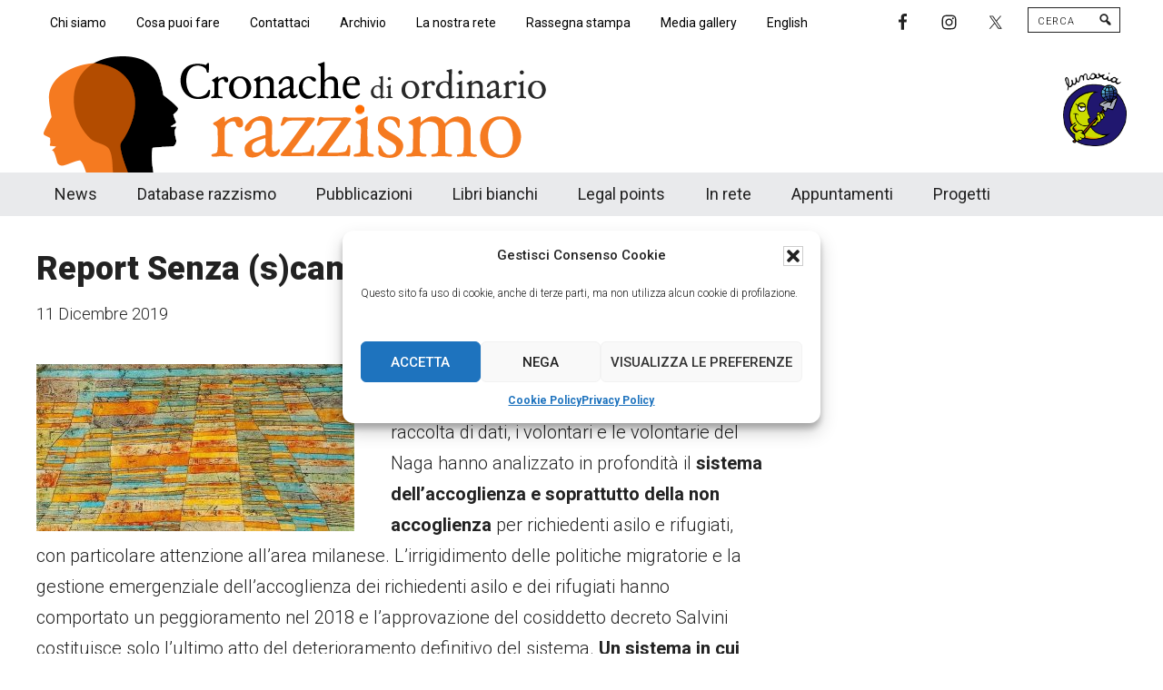

--- FILE ---
content_type: text/html; charset=UTF-8
request_url: https://www.cronachediordinariorazzismo.org/report-senza-scampo-tutti-i-materiali/
body_size: 20688
content:
<!DOCTYPE html>
<html lang="it-IT">
<head >
<meta charset="UTF-8" />
<meta name="viewport" content="width=device-width, initial-scale=1" />
<meta name='robots' content='index, follow, max-image-preview:large, max-snippet:-1, max-video-preview:-1' />
	<style>img:is([sizes="auto" i], [sizes^="auto," i]) { contain-intrinsic-size: 3000px 1500px }</style>
	
			<style type="text/css">
				.slide-excerpt { width: 100%; }
				.slide-excerpt { bottom: 0; }
				.slide-excerpt { left: 0; }
				.flexslider { max-width: 800px; max-height: 420px; }
				.slide-image { max-height: 420px; }
			</style>
			<style type="text/css">
				@media only screen
				and (min-device-width : 320px)
				and (max-device-width : 480px) {
					.slide-excerpt { display: none !important; }
				}
			</style> 
	<!-- This site is optimized with the Yoast SEO plugin v26.1.1 - https://yoast.com/wordpress/plugins/seo/ -->
	<title>Report Senza (s)campo: tutti i materiali</title>
	<meta name="description" content="Tra gennaio 2018 e novembre 2019 attraverso visite sul campo, interviste e raccolta di dati, i volontari e le volontarie del Naga hanno analizzato in profondità il sistema dell’accoglienza e soprattutto della non accoglienza per richiedenti asilo e rifugiati, con particolare attenzione all’area milanese. Sono online i risultati di questa indagine, raccolti in un report." />
	<link rel="canonical" href="https://www.cronachediordinariorazzismo.org/report-senza-scampo-tutti-i-materiali/" />
	<meta property="og:locale" content="it_IT" />
	<meta property="og:type" content="article" />
	<meta property="og:title" content="Report Senza (s)campo: tutti i materiali" />
	<meta property="og:description" content="Tra gennaio 2018 e novembre 2019 attraverso visite sul campo, interviste e raccolta di dati, i volontari e le volontarie del Naga hanno analizzato in profondità il sistema dell’accoglienza e soprattutto della non accoglienza per richiedenti asilo e rifugiati, con particolare attenzione all’area milanese. Sono online i risultati di questa indagine, raccolti in un report." />
	<meta property="og:url" content="https://www.cronachediordinariorazzismo.org/report-senza-scampo-tutti-i-materiali/" />
	<meta property="og:site_name" content="Cronache di ordinario razzismo" />
	<meta property="article:publisher" content="https://www.facebook.com/cronacheor/" />
	<meta property="article:published_time" content="2019-12-11T11:29:46+00:00" />
	<meta property="article:modified_time" content="2019-12-11T11:29:48+00:00" />
	<meta property="og:image" content="http://www.cronachediordinariorazzismo.org/wp-content/uploads/klee1-350x184.jpg" />
	<meta name="author" content="cronache" />
	<meta name="twitter:card" content="summary_large_image" />
	<meta name="twitter:creator" content="@cronacherazzism" />
	<meta name="twitter:site" content="@cronacherazzism" />
	<meta name="twitter:label1" content="Scritto da" />
	<meta name="twitter:data1" content="cronache" />
	<meta name="twitter:label2" content="Tempo di lettura stimato" />
	<meta name="twitter:data2" content="2 minuti" />
	<script type="application/ld+json" class="yoast-schema-graph">{"@context":"https://schema.org","@graph":[{"@type":"Article","@id":"https://www.cronachediordinariorazzismo.org/report-senza-scampo-tutti-i-materiali/#article","isPartOf":{"@id":"https://www.cronachediordinariorazzismo.org/report-senza-scampo-tutti-i-materiali/"},"author":{"name":"cronache","@id":"https://www.cronachediordinariorazzismo.org/#/schema/person/742d78aba10cb56f85bc2ae39e7c03c8"},"headline":"Report Senza (s)campo: tutti i materiali","datePublished":"2019-12-11T11:29:46+00:00","dateModified":"2019-12-11T11:29:48+00:00","mainEntityOfPage":{"@id":"https://www.cronachediordinariorazzismo.org/report-senza-scampo-tutti-i-materiali/"},"wordCount":446,"publisher":{"@id":"https://www.cronachediordinariorazzismo.org/#organization"},"image":{"@id":"https://www.cronachediordinariorazzismo.org/report-senza-scampo-tutti-i-materiali/#primaryimage"},"thumbnailUrl":"http://www.cronachediordinariorazzismo.org/wp-content/uploads/klee1-350x184.jpg","keywords":["accoglienza","milano","naga onlus","report"],"articleSection":["In rete"],"inLanguage":"it-IT"},{"@type":"WebPage","@id":"https://www.cronachediordinariorazzismo.org/report-senza-scampo-tutti-i-materiali/","url":"https://www.cronachediordinariorazzismo.org/report-senza-scampo-tutti-i-materiali/","name":"Report Senza (s)campo: tutti i materiali","isPartOf":{"@id":"https://www.cronachediordinariorazzismo.org/#website"},"primaryImageOfPage":{"@id":"https://www.cronachediordinariorazzismo.org/report-senza-scampo-tutti-i-materiali/#primaryimage"},"image":{"@id":"https://www.cronachediordinariorazzismo.org/report-senza-scampo-tutti-i-materiali/#primaryimage"},"thumbnailUrl":"http://www.cronachediordinariorazzismo.org/wp-content/uploads/klee1-350x184.jpg","datePublished":"2019-12-11T11:29:46+00:00","dateModified":"2019-12-11T11:29:48+00:00","description":"Tra gennaio 2018 e novembre 2019 attraverso visite sul campo, interviste e raccolta di dati, i volontari e le volontarie del Naga hanno analizzato in profondità il sistema dell’accoglienza e soprattutto della non accoglienza per richiedenti asilo e rifugiati, con particolare attenzione all’area milanese. Sono online i risultati di questa indagine, raccolti in un report.","breadcrumb":{"@id":"https://www.cronachediordinariorazzismo.org/report-senza-scampo-tutti-i-materiali/#breadcrumb"},"inLanguage":"it-IT","potentialAction":[{"@type":"ReadAction","target":["https://www.cronachediordinariorazzismo.org/report-senza-scampo-tutti-i-materiali/"]}]},{"@type":"ImageObject","inLanguage":"it-IT","@id":"https://www.cronachediordinariorazzismo.org/report-senza-scampo-tutti-i-materiali/#primaryimage","url":"http://www.cronachediordinariorazzismo.org/wp-content/uploads/klee1-350x184.jpg","contentUrl":"http://www.cronachediordinariorazzismo.org/wp-content/uploads/klee1-350x184.jpg"},{"@type":"BreadcrumbList","@id":"https://www.cronachediordinariorazzismo.org/report-senza-scampo-tutti-i-materiali/#breadcrumb","itemListElement":[{"@type":"ListItem","position":1,"name":"Home","item":"https://www.cronachediordinariorazzismo.org/"},{"@type":"ListItem","position":2,"name":"Report Senza (s)campo: tutti i materiali"}]},{"@type":"WebSite","@id":"https://www.cronachediordinariorazzismo.org/#website","url":"https://www.cronachediordinariorazzismo.org/","name":"Cronache di ordinario razzismo","description":"Cronachediordinariorazzismo.org è un sito di informazione, approfondimento e comunicazione specificamente dedicato al fenomeno del razzismo curato da Lunaria in collaborazione con persone, associazioni e movimenti che si battono per le pari opportunità e la garanzia dei diritti di cittadinanza per tutti.","publisher":{"@id":"https://www.cronachediordinariorazzismo.org/#organization"},"potentialAction":[{"@type":"SearchAction","target":{"@type":"EntryPoint","urlTemplate":"https://www.cronachediordinariorazzismo.org/?s={search_term_string}"},"query-input":{"@type":"PropertyValueSpecification","valueRequired":true,"valueName":"search_term_string"}}],"inLanguage":"it-IT"},{"@type":"Organization","@id":"https://www.cronachediordinariorazzismo.org/#organization","name":"Cronache di ordinario razzismo","url":"https://www.cronachediordinariorazzismo.org/","logo":{"@type":"ImageObject","inLanguage":"it-IT","@id":"https://www.cronachediordinariorazzismo.org/#/schema/logo/image/","url":"https://www.cronachediordinariorazzismo.org/wp-content/uploads/logo-cronache-new.png","contentUrl":"https://www.cronachediordinariorazzismo.org/wp-content/uploads/logo-cronache-new.png","width":576,"height":130,"caption":"Cronache di ordinario razzismo"},"image":{"@id":"https://www.cronachediordinariorazzismo.org/#/schema/logo/image/"},"sameAs":["https://www.facebook.com/cronacheor/","https://x.com/cronacherazzism"]},{"@type":"Person","@id":"https://www.cronachediordinariorazzismo.org/#/schema/person/742d78aba10cb56f85bc2ae39e7c03c8","name":"cronache","image":{"@type":"ImageObject","inLanguage":"it-IT","@id":"https://www.cronachediordinariorazzismo.org/#/schema/person/image/","url":"https://secure.gravatar.com/avatar/c893d2998bbea949d1d8bdfb4bfadbc706ba9e5cae16075c82709f038ed5d80e?s=96&d=identicon&r=g","contentUrl":"https://secure.gravatar.com/avatar/c893d2998bbea949d1d8bdfb4bfadbc706ba9e5cae16075c82709f038ed5d80e?s=96&d=identicon&r=g","caption":"cronache"},"url":"https://www.cronachediordinariorazzismo.org/author/paola/"}]}</script>
	<!-- / Yoast SEO plugin. -->


<link rel='dns-prefetch' href='//platform-api.sharethis.com' />
<link rel='dns-prefetch' href='//www.googletagmanager.com' />
<link rel='dns-prefetch' href='//fonts.googleapis.com' />
<link rel="alternate" type="application/rss+xml" title="Cronache di ordinario razzismo &raquo; Feed" href="https://www.cronachediordinariorazzismo.org/feed/" />
<link rel="alternate" type="application/rss+xml" title="Cronache di ordinario razzismo &raquo; Feed dei commenti" href="https://www.cronachediordinariorazzismo.org/comments/feed/" />
<link rel="alternate" type="text/calendar" title="Cronache di ordinario razzismo &raquo; iCal Feed" href="https://www.cronachediordinariorazzismo.org/appuntamenti/?ical=1" />
<link rel="alternate" type="application/rss+xml" title="Cronache di ordinario razzismo &raquo; Report Senza (s)campo: tutti i materiali Feed dei commenti" href="https://www.cronachediordinariorazzismo.org/report-senza-scampo-tutti-i-materiali/feed/" />
<script>
window._wpemojiSettings = {"baseUrl":"https:\/\/s.w.org\/images\/core\/emoji\/16.0.1\/72x72\/","ext":".png","svgUrl":"https:\/\/s.w.org\/images\/core\/emoji\/16.0.1\/svg\/","svgExt":".svg","source":{"concatemoji":"https:\/\/www.cronachediordinariorazzismo.org\/wp-includes\/js\/wp-emoji-release.min.js?ver=6.8.3"}};
/*! This file is auto-generated */
!function(s,n){var o,i,e;function c(e){try{var t={supportTests:e,timestamp:(new Date).valueOf()};sessionStorage.setItem(o,JSON.stringify(t))}catch(e){}}function p(e,t,n){e.clearRect(0,0,e.canvas.width,e.canvas.height),e.fillText(t,0,0);var t=new Uint32Array(e.getImageData(0,0,e.canvas.width,e.canvas.height).data),a=(e.clearRect(0,0,e.canvas.width,e.canvas.height),e.fillText(n,0,0),new Uint32Array(e.getImageData(0,0,e.canvas.width,e.canvas.height).data));return t.every(function(e,t){return e===a[t]})}function u(e,t){e.clearRect(0,0,e.canvas.width,e.canvas.height),e.fillText(t,0,0);for(var n=e.getImageData(16,16,1,1),a=0;a<n.data.length;a++)if(0!==n.data[a])return!1;return!0}function f(e,t,n,a){switch(t){case"flag":return n(e,"\ud83c\udff3\ufe0f\u200d\u26a7\ufe0f","\ud83c\udff3\ufe0f\u200b\u26a7\ufe0f")?!1:!n(e,"\ud83c\udde8\ud83c\uddf6","\ud83c\udde8\u200b\ud83c\uddf6")&&!n(e,"\ud83c\udff4\udb40\udc67\udb40\udc62\udb40\udc65\udb40\udc6e\udb40\udc67\udb40\udc7f","\ud83c\udff4\u200b\udb40\udc67\u200b\udb40\udc62\u200b\udb40\udc65\u200b\udb40\udc6e\u200b\udb40\udc67\u200b\udb40\udc7f");case"emoji":return!a(e,"\ud83e\udedf")}return!1}function g(e,t,n,a){var r="undefined"!=typeof WorkerGlobalScope&&self instanceof WorkerGlobalScope?new OffscreenCanvas(300,150):s.createElement("canvas"),o=r.getContext("2d",{willReadFrequently:!0}),i=(o.textBaseline="top",o.font="600 32px Arial",{});return e.forEach(function(e){i[e]=t(o,e,n,a)}),i}function t(e){var t=s.createElement("script");t.src=e,t.defer=!0,s.head.appendChild(t)}"undefined"!=typeof Promise&&(o="wpEmojiSettingsSupports",i=["flag","emoji"],n.supports={everything:!0,everythingExceptFlag:!0},e=new Promise(function(e){s.addEventListener("DOMContentLoaded",e,{once:!0})}),new Promise(function(t){var n=function(){try{var e=JSON.parse(sessionStorage.getItem(o));if("object"==typeof e&&"number"==typeof e.timestamp&&(new Date).valueOf()<e.timestamp+604800&&"object"==typeof e.supportTests)return e.supportTests}catch(e){}return null}();if(!n){if("undefined"!=typeof Worker&&"undefined"!=typeof OffscreenCanvas&&"undefined"!=typeof URL&&URL.createObjectURL&&"undefined"!=typeof Blob)try{var e="postMessage("+g.toString()+"("+[JSON.stringify(i),f.toString(),p.toString(),u.toString()].join(",")+"));",a=new Blob([e],{type:"text/javascript"}),r=new Worker(URL.createObjectURL(a),{name:"wpTestEmojiSupports"});return void(r.onmessage=function(e){c(n=e.data),r.terminate(),t(n)})}catch(e){}c(n=g(i,f,p,u))}t(n)}).then(function(e){for(var t in e)n.supports[t]=e[t],n.supports.everything=n.supports.everything&&n.supports[t],"flag"!==t&&(n.supports.everythingExceptFlag=n.supports.everythingExceptFlag&&n.supports[t]);n.supports.everythingExceptFlag=n.supports.everythingExceptFlag&&!n.supports.flag,n.DOMReady=!1,n.readyCallback=function(){n.DOMReady=!0}}).then(function(){return e}).then(function(){var e;n.supports.everything||(n.readyCallback(),(e=n.source||{}).concatemoji?t(e.concatemoji):e.wpemoji&&e.twemoji&&(t(e.twemoji),t(e.wpemoji)))}))}((window,document),window._wpemojiSettings);
</script>
<link rel='stylesheet' id='cronache-2021-css' href='https://www.cronachediordinariorazzismo.org/wp-content/themes/cronache2021/style.css?ver=3.8.8' media='all' />
<style id='cronache-2021-inline-css'>

		.custom-logo-link,
		.wp-custom-logo .title-area {
			max-width: 576px;
		}

		.wp-custom-logo .header-widget-area {
			max-width: calc(99% - 576px);
		}
		
</style>
<style id='wp-emoji-styles-inline-css'>

	img.wp-smiley, img.emoji {
		display: inline !important;
		border: none !important;
		box-shadow: none !important;
		height: 1em !important;
		width: 1em !important;
		margin: 0 0.07em !important;
		vertical-align: -0.1em !important;
		background: none !important;
		padding: 0 !important;
	}
</style>
<link rel='stylesheet' id='wp-block-library-css' href='https://www.cronachediordinariorazzismo.org/wp-includes/css/dist/block-library/style.min.css?ver=6.8.3' media='all' />
<style id='classic-theme-styles-inline-css'>
/*! This file is auto-generated */
.wp-block-button__link{color:#fff;background-color:#32373c;border-radius:9999px;box-shadow:none;text-decoration:none;padding:calc(.667em + 2px) calc(1.333em + 2px);font-size:1.125em}.wp-block-file__button{background:#32373c;color:#fff;text-decoration:none}
</style>
<link rel='stylesheet' id='flex-posts-css' href='https://www.cronachediordinariorazzismo.org/wp-content/plugins/flex-posts/public/css/flex-posts.min.css?ver=1.11.0' media='all' />
<link rel='stylesheet' id='ugb-style-css-v2-css' href='https://www.cronachediordinariorazzismo.org/wp-content/plugins/stackable-ultimate-gutenberg-blocks/dist/deprecated/frontend_blocks_deprecated_v2.css?ver=3.19.1' media='all' />
<style id='ugb-style-css-v2-inline-css'>
:root {
			--content-width: 900px;
		}
</style>
<link rel='stylesheet' id='editorskit-frontend-css' href='https://www.cronachediordinariorazzismo.org/wp-content/plugins/block-options/build/style.build.css?ver=new' media='all' />
<style id='global-styles-inline-css'>
:root{--wp--preset--aspect-ratio--square: 1;--wp--preset--aspect-ratio--4-3: 4/3;--wp--preset--aspect-ratio--3-4: 3/4;--wp--preset--aspect-ratio--3-2: 3/2;--wp--preset--aspect-ratio--2-3: 2/3;--wp--preset--aspect-ratio--16-9: 16/9;--wp--preset--aspect-ratio--9-16: 9/16;--wp--preset--color--black: #000000;--wp--preset--color--cyan-bluish-gray: #abb8c3;--wp--preset--color--white: #ffffff;--wp--preset--color--pale-pink: #f78da7;--wp--preset--color--vivid-red: #cf2e2e;--wp--preset--color--luminous-vivid-orange: #ff6900;--wp--preset--color--luminous-vivid-amber: #fcb900;--wp--preset--color--light-green-cyan: #7bdcb5;--wp--preset--color--vivid-green-cyan: #00d084;--wp--preset--color--pale-cyan-blue: #8ed1fc;--wp--preset--color--vivid-cyan-blue: #0693e3;--wp--preset--color--vivid-purple: #9b51e0;--wp--preset--color--theme-primary: #008285;--wp--preset--color--theme-secondary: #008285;--wp--preset--gradient--vivid-cyan-blue-to-vivid-purple: linear-gradient(135deg,rgba(6,147,227,1) 0%,rgb(155,81,224) 100%);--wp--preset--gradient--light-green-cyan-to-vivid-green-cyan: linear-gradient(135deg,rgb(122,220,180) 0%,rgb(0,208,130) 100%);--wp--preset--gradient--luminous-vivid-amber-to-luminous-vivid-orange: linear-gradient(135deg,rgba(252,185,0,1) 0%,rgba(255,105,0,1) 100%);--wp--preset--gradient--luminous-vivid-orange-to-vivid-red: linear-gradient(135deg,rgba(255,105,0,1) 0%,rgb(207,46,46) 100%);--wp--preset--gradient--very-light-gray-to-cyan-bluish-gray: linear-gradient(135deg,rgb(238,238,238) 0%,rgb(169,184,195) 100%);--wp--preset--gradient--cool-to-warm-spectrum: linear-gradient(135deg,rgb(74,234,220) 0%,rgb(151,120,209) 20%,rgb(207,42,186) 40%,rgb(238,44,130) 60%,rgb(251,105,98) 80%,rgb(254,248,76) 100%);--wp--preset--gradient--blush-light-purple: linear-gradient(135deg,rgb(255,206,236) 0%,rgb(152,150,240) 100%);--wp--preset--gradient--blush-bordeaux: linear-gradient(135deg,rgb(254,205,165) 0%,rgb(254,45,45) 50%,rgb(107,0,62) 100%);--wp--preset--gradient--luminous-dusk: linear-gradient(135deg,rgb(255,203,112) 0%,rgb(199,81,192) 50%,rgb(65,88,208) 100%);--wp--preset--gradient--pale-ocean: linear-gradient(135deg,rgb(255,245,203) 0%,rgb(182,227,212) 50%,rgb(51,167,181) 100%);--wp--preset--gradient--electric-grass: linear-gradient(135deg,rgb(202,248,128) 0%,rgb(113,206,126) 100%);--wp--preset--gradient--midnight: linear-gradient(135deg,rgb(2,3,129) 0%,rgb(40,116,252) 100%);--wp--preset--font-size--small: 12px;--wp--preset--font-size--medium: 20px;--wp--preset--font-size--large: 20px;--wp--preset--font-size--x-large: 42px;--wp--preset--font-size--normal: 16px;--wp--preset--font-size--larger: 24px;--wp--preset--spacing--20: 0.44rem;--wp--preset--spacing--30: 0.67rem;--wp--preset--spacing--40: 1rem;--wp--preset--spacing--50: 1.5rem;--wp--preset--spacing--60: 2.25rem;--wp--preset--spacing--70: 3.38rem;--wp--preset--spacing--80: 5.06rem;--wp--preset--shadow--natural: 6px 6px 9px rgba(0, 0, 0, 0.2);--wp--preset--shadow--deep: 12px 12px 50px rgba(0, 0, 0, 0.4);--wp--preset--shadow--sharp: 6px 6px 0px rgba(0, 0, 0, 0.2);--wp--preset--shadow--outlined: 6px 6px 0px -3px rgba(255, 255, 255, 1), 6px 6px rgba(0, 0, 0, 1);--wp--preset--shadow--crisp: 6px 6px 0px rgba(0, 0, 0, 1);}:where(.is-layout-flex){gap: 0.5em;}:where(.is-layout-grid){gap: 0.5em;}body .is-layout-flex{display: flex;}.is-layout-flex{flex-wrap: wrap;align-items: center;}.is-layout-flex > :is(*, div){margin: 0;}body .is-layout-grid{display: grid;}.is-layout-grid > :is(*, div){margin: 0;}:where(.wp-block-columns.is-layout-flex){gap: 2em;}:where(.wp-block-columns.is-layout-grid){gap: 2em;}:where(.wp-block-post-template.is-layout-flex){gap: 1.25em;}:where(.wp-block-post-template.is-layout-grid){gap: 1.25em;}.has-black-color{color: var(--wp--preset--color--black) !important;}.has-cyan-bluish-gray-color{color: var(--wp--preset--color--cyan-bluish-gray) !important;}.has-white-color{color: var(--wp--preset--color--white) !important;}.has-pale-pink-color{color: var(--wp--preset--color--pale-pink) !important;}.has-vivid-red-color{color: var(--wp--preset--color--vivid-red) !important;}.has-luminous-vivid-orange-color{color: var(--wp--preset--color--luminous-vivid-orange) !important;}.has-luminous-vivid-amber-color{color: var(--wp--preset--color--luminous-vivid-amber) !important;}.has-light-green-cyan-color{color: var(--wp--preset--color--light-green-cyan) !important;}.has-vivid-green-cyan-color{color: var(--wp--preset--color--vivid-green-cyan) !important;}.has-pale-cyan-blue-color{color: var(--wp--preset--color--pale-cyan-blue) !important;}.has-vivid-cyan-blue-color{color: var(--wp--preset--color--vivid-cyan-blue) !important;}.has-vivid-purple-color{color: var(--wp--preset--color--vivid-purple) !important;}.has-black-background-color{background-color: var(--wp--preset--color--black) !important;}.has-cyan-bluish-gray-background-color{background-color: var(--wp--preset--color--cyan-bluish-gray) !important;}.has-white-background-color{background-color: var(--wp--preset--color--white) !important;}.has-pale-pink-background-color{background-color: var(--wp--preset--color--pale-pink) !important;}.has-vivid-red-background-color{background-color: var(--wp--preset--color--vivid-red) !important;}.has-luminous-vivid-orange-background-color{background-color: var(--wp--preset--color--luminous-vivid-orange) !important;}.has-luminous-vivid-amber-background-color{background-color: var(--wp--preset--color--luminous-vivid-amber) !important;}.has-light-green-cyan-background-color{background-color: var(--wp--preset--color--light-green-cyan) !important;}.has-vivid-green-cyan-background-color{background-color: var(--wp--preset--color--vivid-green-cyan) !important;}.has-pale-cyan-blue-background-color{background-color: var(--wp--preset--color--pale-cyan-blue) !important;}.has-vivid-cyan-blue-background-color{background-color: var(--wp--preset--color--vivid-cyan-blue) !important;}.has-vivid-purple-background-color{background-color: var(--wp--preset--color--vivid-purple) !important;}.has-black-border-color{border-color: var(--wp--preset--color--black) !important;}.has-cyan-bluish-gray-border-color{border-color: var(--wp--preset--color--cyan-bluish-gray) !important;}.has-white-border-color{border-color: var(--wp--preset--color--white) !important;}.has-pale-pink-border-color{border-color: var(--wp--preset--color--pale-pink) !important;}.has-vivid-red-border-color{border-color: var(--wp--preset--color--vivid-red) !important;}.has-luminous-vivid-orange-border-color{border-color: var(--wp--preset--color--luminous-vivid-orange) !important;}.has-luminous-vivid-amber-border-color{border-color: var(--wp--preset--color--luminous-vivid-amber) !important;}.has-light-green-cyan-border-color{border-color: var(--wp--preset--color--light-green-cyan) !important;}.has-vivid-green-cyan-border-color{border-color: var(--wp--preset--color--vivid-green-cyan) !important;}.has-pale-cyan-blue-border-color{border-color: var(--wp--preset--color--pale-cyan-blue) !important;}.has-vivid-cyan-blue-border-color{border-color: var(--wp--preset--color--vivid-cyan-blue) !important;}.has-vivid-purple-border-color{border-color: var(--wp--preset--color--vivid-purple) !important;}.has-vivid-cyan-blue-to-vivid-purple-gradient-background{background: var(--wp--preset--gradient--vivid-cyan-blue-to-vivid-purple) !important;}.has-light-green-cyan-to-vivid-green-cyan-gradient-background{background: var(--wp--preset--gradient--light-green-cyan-to-vivid-green-cyan) !important;}.has-luminous-vivid-amber-to-luminous-vivid-orange-gradient-background{background: var(--wp--preset--gradient--luminous-vivid-amber-to-luminous-vivid-orange) !important;}.has-luminous-vivid-orange-to-vivid-red-gradient-background{background: var(--wp--preset--gradient--luminous-vivid-orange-to-vivid-red) !important;}.has-very-light-gray-to-cyan-bluish-gray-gradient-background{background: var(--wp--preset--gradient--very-light-gray-to-cyan-bluish-gray) !important;}.has-cool-to-warm-spectrum-gradient-background{background: var(--wp--preset--gradient--cool-to-warm-spectrum) !important;}.has-blush-light-purple-gradient-background{background: var(--wp--preset--gradient--blush-light-purple) !important;}.has-blush-bordeaux-gradient-background{background: var(--wp--preset--gradient--blush-bordeaux) !important;}.has-luminous-dusk-gradient-background{background: var(--wp--preset--gradient--luminous-dusk) !important;}.has-pale-ocean-gradient-background{background: var(--wp--preset--gradient--pale-ocean) !important;}.has-electric-grass-gradient-background{background: var(--wp--preset--gradient--electric-grass) !important;}.has-midnight-gradient-background{background: var(--wp--preset--gradient--midnight) !important;}.has-small-font-size{font-size: var(--wp--preset--font-size--small) !important;}.has-medium-font-size{font-size: var(--wp--preset--font-size--medium) !important;}.has-large-font-size{font-size: var(--wp--preset--font-size--large) !important;}.has-x-large-font-size{font-size: var(--wp--preset--font-size--x-large) !important;}
:where(.wp-block-post-template.is-layout-flex){gap: 1.25em;}:where(.wp-block-post-template.is-layout-grid){gap: 1.25em;}
:where(.wp-block-columns.is-layout-flex){gap: 2em;}:where(.wp-block-columns.is-layout-grid){gap: 2em;}
:root :where(.wp-block-pullquote){font-size: 1.5em;line-height: 1.6;}
</style>
<link rel='stylesheet' id='contact-form-7-css' href='https://www.cronachediordinariorazzismo.org/wp-content/plugins/contact-form-7/includes/css/styles.css?ver=6.1.2' media='all' />
<link rel='stylesheet' id='expanding-archives-css' href='https://www.cronachediordinariorazzismo.org/wp-content/plugins/expanding-archives/assets/build/css/expanding-archives.css?ver=2.1.0' media='all' />
<link rel='stylesheet' id='foobox-free-min-css' href='https://www.cronachediordinariorazzismo.org/wp-content/plugins/foobox-image-lightbox/free/css/foobox.free.min.css?ver=2.7.35' media='all' />
<link rel='stylesheet' id='wpcf7-redirect-script-frontend-css' href='https://www.cronachediordinariorazzismo.org/wp-content/plugins/wpcf7-redirect/build/assets/frontend-script.css?ver=2c532d7e2be36f6af233' media='all' />
<link rel='stylesheet' id='cmplz-general-css' href='https://www.cronachediordinariorazzismo.org/wp-content/plugins/complianz-gdpr/assets/css/cookieblocker.min.css?ver=1760370819' media='all' />
<link rel='stylesheet' id='wppopups-base-css' href='https://www.cronachediordinariorazzismo.org/wp-content/plugins/wp-popups-lite/src/assets/css/wppopups-base.css?ver=2.2.0.3' media='all' />
<link rel='stylesheet' id='dashicons-css' href='https://www.cronachediordinariorazzismo.org/wp-includes/css/dashicons.min.css?ver=6.8.3' media='all' />
<link rel='stylesheet' id='cronache-2021-fonts-css' href='https://fonts.googleapis.com/css?family=Roboto%3A300%2C400%2C500%2C700%2C900&#038;ver=3.8.8' media='all' />
<link rel='stylesheet' id='cronache-2021-gutenberg-css' href='https://www.cronachediordinariorazzismo.org/wp-content/themes/cronache2021/lib/gutenberg/front-end.css?ver=3.8.8' media='all' />
<style id='cronache-2021-gutenberg-inline-css'>
.gb-block-post-grid .gb-block-post-grid-more-link:hover,
.gb-block-post-grid header .gb-block-post-grid-title a:hover {
	color: #008285;
}

.button-more-link.gb-block-post-grid .gb-block-post-grid-more-link:hover,
.gb-block-post-grid .is-grid .gb-block-post-grid-image a .gb-block-post-grid-date,
.site-container .wp-block-button .wp-block-button__link {
	background-color: #008285;
	color: #ffffff;
}

.button-more-link.gb-block-post-grid .gb-block-post-grid-more-link:hover,
.wp-block-button .wp-block-button__link:not(.has-background),
.wp-block-button .wp-block-button__link:not(.has-background):focus,
.wp-block-button .wp-block-button__link:not(.has-background):hover {
	color: #ffffff;
}

.site-container .wp-block-button.is-style-outline .wp-block-button__link {
	color: #008285;
}

.site-container .wp-block-button.is-style-outline .wp-block-button__link:focus,
.site-container .wp-block-button.is-style-outline .wp-block-button__link:hover {
	color: #23a5a8;
}

.site-container .wp-block-pullquote.is-style-solid-color {
	background-color: #008285;
}		.site-container .has-small-font-size {
			font-size: 12px;
		}		.site-container .has-normal-font-size {
			font-size: 16px;
		}		.site-container .has-large-font-size {
			font-size: 20px;
		}		.site-container .has-larger-font-size {
			font-size: 24px;
		}		.site-container .has-theme-primary-color,
		.site-container .wp-block-button .wp-block-button__link.has-theme-primary-color,
		.site-container .wp-block-button.is-style-outline .wp-block-button__link.has-theme-primary-color {
			color: #008285;
		}
		.site-container .has-theme-primary-background-color,
		.site-container .wp-block-button .wp-block-button__link.has-theme-primary-background-color,
		.site-container .wp-block-pullquote.is-style-solid-color.has-theme-primary-background-color {
			background-color: #008285;
		}		.site-container .has-theme-secondary-color,
		.site-container .wp-block-button .wp-block-button__link.has-theme-secondary-color,
		.site-container .wp-block-button.is-style-outline .wp-block-button__link.has-theme-secondary-color {
			color: #008285;
		}
		.site-container .has-theme-secondary-background-color,
		.site-container .wp-block-button .wp-block-button__link.has-theme-secondary-background-color,
		.site-container .wp-block-pullquote.is-style-solid-color.has-theme-secondary-background-color {
			background-color: #008285;
		}
</style>
<link rel='stylesheet' id='simple-social-icons-font-css' href='https://www.cronachediordinariorazzismo.org/wp-content/plugins/simple-social-icons/css/style.css?ver=3.0.2' media='all' />
<link rel='stylesheet' id='upw_theme_standard-css' href='https://www.cronachediordinariorazzismo.org/wp-content/plugins/ultimate-posts-widget/css/upw-theme-standard.min.css?ver=6.8.3' media='all' />
<link rel='stylesheet' id='slider_styles-css' href='https://www.cronachediordinariorazzismo.org/wp-content/plugins/genesis-responsive-slider/assets/style.css?ver=1.0.1' media='all' />
<script src="https://www.cronachediordinariorazzismo.org/wp-includes/js/jquery/jquery.min.js?ver=3.7.1" id="jquery-core-js"></script>
<script src="https://www.cronachediordinariorazzismo.org/wp-includes/js/jquery/jquery-migrate.min.js?ver=3.4.1" id="jquery-migrate-js"></script>
<script id="ugb-block-frontend-js-v2-js-extra">
var stackable = {"restUrl":"https:\/\/www.cronachediordinariorazzismo.org\/wp-json\/"};
</script>
<script src="https://www.cronachediordinariorazzismo.org/wp-content/plugins/stackable-ultimate-gutenberg-blocks/dist/deprecated/frontend_blocks_deprecated_v2.js?ver=3.19.1" id="ugb-block-frontend-js-v2-js"></script>
<script src="//platform-api.sharethis.com/js/sharethis.js?ver=8.5.3#property=639882a34c319700156561e2&amp;product=gdpr-compliance-tool-v2&amp;source=simple-share-buttons-adder-wordpress" id="simple-share-buttons-adder-mu-js"></script>
<script id="foobox-free-min-js-before">
/* Run FooBox FREE (v2.7.35) */
var FOOBOX = window.FOOBOX = {
	ready: true,
	disableOthers: false,
	o: {wordpress: { enabled: true }, images: { showCaptions:false }, rel: '', excludes:'.fbx-link,.nofoobox,.nolightbox,a[href*="pinterest.com/pin/create/button/"]', affiliate : { enabled: false }, error: "Could not load the item"},
	selectors: [
		".foogallery-container.foogallery-lightbox-foobox", ".foogallery-container.foogallery-lightbox-foobox-free", ".gallery", ".wp-block-gallery", ".wp-caption", ".wp-block-image", "a:has(img[class*=wp-image-])", ".foobox"
	],
	pre: function( $ ){
		// Custom JavaScript (Pre)
		
	},
	post: function( $ ){
		// Custom JavaScript (Post)
		
		// Custom Captions Code
		
	},
	custom: function( $ ){
		// Custom Extra JS
		
	}
};
</script>
<script src="https://www.cronachediordinariorazzismo.org/wp-content/plugins/foobox-image-lightbox/free/js/foobox.free.min.js?ver=2.7.35" id="foobox-free-min-js"></script>

<!-- Snippet del tag Google (gtag.js) aggiunto da Site Kit -->
<!-- Snippet Google Analytics aggiunto da Site Kit -->
<script src="https://www.googletagmanager.com/gtag/js?id=GT-KD7JTJK" id="google_gtagjs-js" async></script>
<script id="google_gtagjs-js-after">
window.dataLayer = window.dataLayer || [];function gtag(){dataLayer.push(arguments);}
gtag("set","linker",{"domains":["www.cronachediordinariorazzismo.org"]});
gtag("js", new Date());
gtag("set", "developer_id.dZTNiMT", true);
gtag("config", "GT-KD7JTJK");
 window._googlesitekit = window._googlesitekit || {}; window._googlesitekit.throttledEvents = []; window._googlesitekit.gtagEvent = (name, data) => { var key = JSON.stringify( { name, data } ); if ( !! window._googlesitekit.throttledEvents[ key ] ) { return; } window._googlesitekit.throttledEvents[ key ] = true; setTimeout( () => { delete window._googlesitekit.throttledEvents[ key ]; }, 5 ); gtag( "event", name, { ...data, event_source: "site-kit" } ); };
</script>
<link rel="https://api.w.org/" href="https://www.cronachediordinariorazzismo.org/wp-json/" /><link rel="alternate" title="JSON" type="application/json" href="https://www.cronachediordinariorazzismo.org/wp-json/wp/v2/posts/65661" /><link rel="EditURI" type="application/rsd+xml" title="RSD" href="https://www.cronachediordinariorazzismo.org/xmlrpc.php?rsd" />
<meta name="generator" content="WordPress 6.8.3" />
<link rel='shortlink' href='https://www.cronachediordinariorazzismo.org/?p=65661' />
<link rel="alternate" title="oEmbed (JSON)" type="application/json+oembed" href="https://www.cronachediordinariorazzismo.org/wp-json/oembed/1.0/embed?url=https%3A%2F%2Fwww.cronachediordinariorazzismo.org%2Freport-senza-scampo-tutti-i-materiali%2F" />
<link rel="alternate" title="oEmbed (XML)" type="text/xml+oembed" href="https://www.cronachediordinariorazzismo.org/wp-json/oembed/1.0/embed?url=https%3A%2F%2Fwww.cronachediordinariorazzismo.org%2Freport-senza-scampo-tutti-i-materiali%2F&#038;format=xml" />
<meta name="generator" content="Site Kit by Google 1.163.0" /><script type="text/javascript">
(function(url){
	if(/(?:Chrome\/26\.0\.1410\.63 Safari\/537\.31|WordfenceTestMonBot)/.test(navigator.userAgent)){ return; }
	var addEvent = function(evt, handler) {
		if (window.addEventListener) {
			document.addEventListener(evt, handler, false);
		} else if (window.attachEvent) {
			document.attachEvent('on' + evt, handler);
		}
	};
	var removeEvent = function(evt, handler) {
		if (window.removeEventListener) {
			document.removeEventListener(evt, handler, false);
		} else if (window.detachEvent) {
			document.detachEvent('on' + evt, handler);
		}
	};
	var evts = 'contextmenu dblclick drag dragend dragenter dragleave dragover dragstart drop keydown keypress keyup mousedown mousemove mouseout mouseover mouseup mousewheel scroll'.split(' ');
	var logHuman = function() {
		if (window.wfLogHumanRan) { return; }
		window.wfLogHumanRan = true;
		var wfscr = document.createElement('script');
		wfscr.type = 'text/javascript';
		wfscr.async = true;
		wfscr.src = url + '&r=' + Math.random();
		(document.getElementsByTagName('head')[0]||document.getElementsByTagName('body')[0]).appendChild(wfscr);
		for (var i = 0; i < evts.length; i++) {
			removeEvent(evts[i], logHuman);
		}
	};
	for (var i = 0; i < evts.length; i++) {
		addEvent(evts[i], logHuman);
	}
})('//www.cronachediordinariorazzismo.org/?wordfence_lh=1&hid=80E776C417ABA66AA1B51B657841C705');
</script><meta name="tec-api-version" content="v1"><meta name="tec-api-origin" content="https://www.cronachediordinariorazzismo.org"><link rel="alternate" href="https://www.cronachediordinariorazzismo.org/wp-json/tribe/events/v1/" />			<style>.cmplz-hidden {
					display: none !important;
				}</style><link rel="pingback" href="https://www.cronachediordinariorazzismo.org/xmlrpc.php" />
<div id="fb-root"></div>
<script>(function(d, s, id) {
  var js, fjs = d.getElementsByTagName(s)[0];
  if (d.getElementById(id)) return;
  js = d.createElement(s); js.id = id;
  js.src = "//connect.facebook.net/it_IT/sdk.js#xfbml=1&version=v2.8";
  fjs.parentNode.insertBefore(js, fjs);
}(document, 'script', 'facebook-jssdk'));</script>
<style type="text/css" id="spu-css-80907" class="spu-css">		#spu-bg-80907 {
			background-color: rgba(0, 0, 0, 0.33);
		}

		#spu-80907 .spu-close {
			font-size: 40px;
			color: rgb(0, 0, 0);
			text-shadow: 0 1px 0 #000;
		}

		#spu-80907 .spu-close:hover {
			color: rgb(239, 120, 55);
		}

		#spu-80907 {
			background-color: rgb(255, 255, 255);
			max-width: 100%;
			border-radius: 15px;
			
					height: auto;
					box-shadow:  0px 0px 0px 0px #ccc;
				}

		#spu-80907 .spu-container {
					border: 0px solid;
			border-color: rgb(239, 120, 55);
			border-radius: 20px;
			margin: 0px;
					padding: 10px;
			height: calc(100% - 0px);
		}
		#spu-80907 {max-width:700px;}						</style>
		<link rel="icon" href="https://www.cronachediordinariorazzismo.org/wp-content/uploads/cropped-icona-1-1-32x32.png" sizes="32x32" />
<link rel="icon" href="https://www.cronachediordinariorazzismo.org/wp-content/uploads/cropped-icona-1-1-192x192.png" sizes="192x192" />
<link rel="apple-touch-icon" href="https://www.cronachediordinariorazzismo.org/wp-content/uploads/cropped-icona-1-1-180x180.png" />
<meta name="msapplication-TileImage" content="https://www.cronachediordinariorazzismo.org/wp-content/uploads/cropped-icona-1-1-270x270.png" />
		<style id="wp-custom-css">
			.wpcf7 {
	background: #ff8d05;
	padding: 20px 20px 10px;
	margin: 30px auto;
	width: 100%;
	max-width: 460px;
}
.wpcf7 label {
	color:#fff;	
}
.wpcf7 p {
	margin-bottom:0px;
}
p.testoconsenso {
	color:#fff; 
	line-height:16px;
 font-size:14px;
	width:100%;
	float:right;
	margin-bottom:8px;
}
.testoconsenso a{
	color:#fff; 
}
.checkconsenso {
	color:#fff;
	font-size:14px;
	font-weight:bold;
	margin-bottom:10px;
}
span.wpcf7-list-item {
	display: inline-block;
	margin: 0 0 0 1em;
}
.wpcf7  input.wpcf7-text {
	width:100%;
	font-weight:bold;
	margin:5px -5px;
	border:0px;
}
.wpcf7  input[type="submit"] {
	background: #222;
	width:100%;
	font-weight:bold;
	margin-bottom:0px;
	border:0px;
}
div.wpcf7-response-output {
	margin: 0em 0em 0.8em;
	padding: 0.2em 1em;
	border: 2px solid #ff0000;
}


div.wpcf7-response-output {
	margin: 0em 0em 0.8em;
	padding: 0.2em 1em;
	border: 2px solid #ff0000;
	background: #fff;
}
span.wpcf7-not-valid-tip {
	color: #ffcd08;
	font-size: 1em;
	font-weight: normal;
	display: block;
}
div.wpcf7-mail-sent-ok {
	border: 2px solid #398f14;
	background: #398f14;
	color: #fff;
}
@media only screen and (max-width: 480px) {

.wpcf7 {
	background: #b1182d;
	padding: 20px 20px 10px;
	margin: 30px 0px;
	width: 100%;
	max-width: 300px;
	} 
}				</style>
		</head>
<body data-cmplz=1 class="wp-singular post-template-default single single-post postid-65661 single-format-standard wp-custom-logo wp-embed-responsive wp-theme-genesis wp-child-theme-cronache2021 tribe-no-js full-width-content genesis-breadcrumbs-hidden genesis-singular-image-hidden genesis-footer-widgets-visible primary-nav"><div class="site-container"><ul class="genesis-skip-link"><li><a href="#genesis-content" class="screen-reader-shortcut"> Skip to main content</a></li><li><a href="#genesis-nav-secondary" class="screen-reader-shortcut"> Skip to secondary menu</a></li><li><a href="#genesis-footer-widgets" class="screen-reader-shortcut"> Skip to footer</a></li></ul><nav class="nav-primary" aria-label="Main" id="genesis-nav-primary"><div class="wrap"><ul id="menu-menualto" class="menu genesis-nav-menu menu-primary js-superfish"><li id="menu-item-96" class="menu-item menu-item-type-post_type menu-item-object-page menu-item-96"><a href="https://www.cronachediordinariorazzismo.org/about/"><span >Chi siamo</span></a></li>
<li id="menu-item-40674" class="menu-item menu-item-type-post_type menu-item-object-page menu-item-40674"><a href="https://www.cronachediordinariorazzismo.org/cosa-puoi-fare/"><span >Cosa puoi fare</span></a></li>
<li id="menu-item-101" class="menu-item menu-item-type-post_type menu-item-object-page menu-item-101"><a href="https://www.cronachediordinariorazzismo.org/contattaci/"><span >Contattaci</span></a></li>
<li id="menu-item-4882" class="menu-item menu-item-type-post_type menu-item-object-page menu-item-4882"><a href="https://www.cronachediordinariorazzismo.org/archivio/"><span >Archivio</span></a></li>
<li id="menu-item-3051" class="menu-item menu-item-type-post_type menu-item-object-page menu-item-3051"><a href="https://www.cronachediordinariorazzismo.org/links/"><span >La nostra rete</span></a></li>
<li id="menu-item-40673" class="menu-item menu-item-type-post_type menu-item-object-page menu-item-40673"><a href="https://www.cronachediordinariorazzismo.org/rassegna-stampa/"><span >Rassegna stampa</span></a></li>
<li id="menu-item-40672" class="menu-item menu-item-type-post_type menu-item-object-page menu-item-40672"><a href="https://www.cronachediordinariorazzismo.org/media_gallery/"><span >Media gallery</span></a></li>
<li id="menu-item-99" class="menu-item menu-item-type-post_type menu-item-object-page menu-item-99"><a href="https://www.cronachediordinariorazzismo.org/english/"><span >English</span></a></li>
<aside class="widget-area"><h2 class="genesis-sidebar-title screen-reader-text">Nav Widget Area</h2><section id="simple-social-icons-3" class="widget-odd widget-first widget-1 widget simple-social-icons"><div class="widget-wrap"><ul class="alignright"><li class="ssi-facebook"><a href="https://it-it.facebook.com/cronacheor/" ><svg role="img" class="social-facebook" aria-labelledby="social-facebook-3"><title id="social-facebook-3">Facebook</title><use xlink:href="https://www.cronachediordinariorazzismo.org/wp-content/plugins/simple-social-icons/symbol-defs.svg#social-facebook"></use></svg></a></li><li class="ssi-instagram"><a href="https://www.instagram.com/cronachediordinariorazzismo/" ><svg role="img" class="social-instagram" aria-labelledby="social-instagram-3"><title id="social-instagram-3">Instagram</title><use xlink:href="https://www.cronachediordinariorazzismo.org/wp-content/plugins/simple-social-icons/symbol-defs.svg#social-instagram"></use></svg></a></li><li class="ssi-twitter"><a href="https://twitter.com/cronacherazzism" ><svg role="img" class="social-twitter" aria-labelledby="social-twitter-3"><title id="social-twitter-3">Twitter</title><use xlink:href="https://www.cronachediordinariorazzismo.org/wp-content/plugins/simple-social-icons/symbol-defs.svg#social-twitter"></use></svg></a></li></ul></div></section>
<section id="search-5" class="widget-even widget-last widget-2 widget widget_search"><div class="widget-wrap"><form class="search-form" method="get" action="https://www.cronachediordinariorazzismo.org/" role="search"><label class="search-form-label screen-reader-text" for="searchform-1">Cerca</label><input class="search-form-input" type="search" name="s" id="searchform-1" placeholder="Cerca"><input class="search-form-submit" type="submit" value="&#xf179;"><meta content="https://www.cronachediordinariorazzismo.org/?s={s}"></form></div></section>
</aside></ul></div></nav><header class="site-header"><div class="wrap"><div class="title-area"><a href="https://www.cronachediordinariorazzismo.org/" class="custom-logo-link" rel="home"><img width="576" height="130" src="https://www.cronachediordinariorazzismo.org/wp-content/uploads/logo-cronache-new.png" class="custom-logo" alt="Cronache di ordinario razzismo" decoding="async" fetchpriority="high" srcset="https://www.cronachediordinariorazzismo.org/wp-content/uploads/logo-cronache-new.png 576w, https://www.cronachediordinariorazzismo.org/wp-content/uploads/logo-cronache-new-350x79.png 350w" sizes="(max-width: 576px) 100vw, 576px" /></a><p class="site-title">Cronache di ordinario razzismo</p><p class="site-description">Cronachediordinariorazzismo.org è un sito di informazione, approfondimento e comunicazione specificamente dedicato al fenomeno del razzismo curato da Lunaria in collaborazione con persone, associazioni e movimenti che si battono per le pari opportunità e la garanzia dei diritti di cittadinanza per tutti.</p></div><div class="widget-area header-widget-area"><section id="text-44" class="widget-odd widget-last widget-first widget-1 widget widget_text"><div class="widget-wrap">			<div class="textwidget"><a href="http://lunaria.org/"><img width="70px" src="/wp-content/uploads/Logo_lunaria.png"></a></div>
		</div></section>
</div></div></header><nav class="nav-secondary" aria-label="Secondary" id="genesis-nav-secondary"><div class="wrap"><ul id="menu-menu" class="menu genesis-nav-menu menu-secondary js-superfish"><li id="menu-item-18464" class="menu-item menu-item-type-taxonomy menu-item-object-category menu-item-18464"><a href="https://www.cronachediordinariorazzismo.org/categoria/news/"><span >News</span></a></li>
<li id="menu-item-18465" class="menu-item menu-item-type-post_type menu-item-object-page menu-item-18465"><a href="https://www.cronachediordinariorazzismo.org/il-razzismo-quotidiano/"><span >Database razzismo</span></a></li>
<li id="menu-item-18468" class="menu-item menu-item-type-post_type menu-item-object-page menu-item-18468"><a href="https://www.cronachediordinariorazzismo.org/pubblicazioni/"><span >Pubblicazioni</span></a></li>
<li id="menu-item-40650" class="menu-item menu-item-type-post_type menu-item-object-page menu-item-40650"><a href="https://www.cronachediordinariorazzismo.org/il-rapporto-sul-razzismo/"><span >Libri bianchi</span></a></li>
<li id="menu-item-3045" class="menu-item menu-item-type-post_type menu-item-object-page menu-item-3045"><a href="https://www.cronachediordinariorazzismo.org/legal-point/"><span >Legal points</span></a></li>
<li id="menu-item-60835" class="menu-item menu-item-type-taxonomy menu-item-object-category current-post-ancestor current-menu-parent current-post-parent menu-item-60835"><a href="https://www.cronachediordinariorazzismo.org/categoria/in-rete/"><span >In rete</span></a></li>
<li id="menu-item-60834" class="menu-item menu-item-type-custom menu-item-object-custom menu-item-60834"><a href="/appuntamenti"><span >Appuntamenti</span></a></li>
<li id="menu-item-42846" class="menu-item menu-item-type-post_type menu-item-object-page menu-item-42846"><a href="https://www.cronachediordinariorazzismo.org/progetti/"><span >Progetti</span></a></li>
</ul></div></nav><div class="site-inner"><div class="content-sidebar-wrap"><main class="content" id="genesis-content"><article class="post-65661 post type-post status-publish format-standard category-in-rete tag-accoglienza tag-milano tag-naga-onlus tag-report entry" aria-label="Report Senza (s)campo: tutti i materiali"><header class="entry-header"><h1 class="entry-title">Report Senza (s)campo: tutti i materiali</h1>
<p class="entry-meta"><time class="entry-time">11 Dicembre 2019</time> </p></header><div class="entry-content">
<div class="wp-block-image"><figure class="alignleft"><img decoding="async" width="350" height="184" src="https://www.cronachediordinariorazzismo.org/wp-content/uploads/klee1-350x184.jpg" alt="" class="wp-image-65662" srcset="https://www.cronachediordinariorazzismo.org/wp-content/uploads/klee1-350x184.jpg 350w, https://www.cronachediordinariorazzismo.org/wp-content/uploads/klee1-768x404.jpg 768w, https://www.cronachediordinariorazzismo.org/wp-content/uploads/klee1-800x420.jpg 800w, https://www.cronachediordinariorazzismo.org/wp-content/uploads/klee1.jpg 820w" sizes="(max-width: 350px) 100vw, 350px" /></figure></div>



<p>Tra gennaio 2018 e novembre 2019 attraverso visite sul campo, interviste e raccolta di dati, i volontari e le volontarie del Naga hanno analizzato in profondità il<strong> sistema dell’accoglienza e soprattutto della non accoglienza</strong> per richiedenti asilo e rifugiati, con particolare attenzione all’area milanese. L’irrigidimento delle politiche migratorie e la gestione emergenziale dell’accoglienza dei richiedenti asilo e dei rifugiati hanno comportato un peggioramento nel 2018 e l’approvazione del cosiddetto decreto Salvini costituisce solo l’ultimo atto del deterioramento definitivo del sistema. <strong>Un sistema in cui l’accoglienza, da un lato, diventa sempre più sinonimo di detenzione amministrativa e, dall’altro, lascia fuori centinaia di persone che si trovano così a vivere per strada.</strong><br>Il report analizza i cambiamenti normativi e amministrativi che hanno portato allo smantellamento di un sistema già precario. Con il cosiddetto decreto Salvini, v<strong>engono introdotte disposizioni attraverso le quali l’accoglienza diventa strutturalmente un provvedimento accessorio</strong>, invece che parte integrante del diritto di asilo. Per esempio è negata ai richiedenti asilo la possibilità di avere la residenza; c’è un taglio netto nei servizi per chi è nei centri: si passa da 35€ a 18€ quota pro capite; non è più previsto il supporto psicologico; diventano sempre più frequenti espulsioni e allontanamenti dai centri con motivazioni illegittime. Emerge, dalle interviste fatte agli operatori dei centri di accoglienza, <strong>una generale valutazione negativa del nuovo capitolato d’appalto</strong> che comporta l’impossibilità di garantire un livello di accoglienza serio e adeguato alle esigenze degli ospiti. <strong>Una delle conseguenze più evidenti di questo peggioramento è il numero crescente di persone che si trovano fuori dall’accoglienza.</strong>  </p>



<p>E’ necessario invertire la rotta e operare una revisione strutturale del diritto dell’immigrazione, trasformando un sistema respingente in Accoglienza vera. In questa direzione vanno le proposte del Naga che mirano a incidere su livelli diversi e complementari. <strong>Ovvero, che sia garantito un sistema di accoglienza sin dalla prima presentazione della domanda di protezione internazionale; che vengano garantiti all’interno del sistema di accoglienza servizi assistenziali di base; che venga uniformata l’accoglienza a un unico sistema; che si ponga fine alla pratica di revocare illegittimamente le misure di accoglienza; che venga attuata una politica regionale specifica per l’inserimento lavorativo dei richiedenti asilo e rifugiati; che venga garantita l’assistenza sanitaria ai richiedenti asilo; che vengano aboliti tutti i centri di detenzione amministrativa per migranti (CPR) e qualsiasi luogo di trattenimento forzato (come gli<em>hotspot</em>); che i richiedenti asilo vengano iscritti all’anagrafe</strong>”.</p>



<p>Clicca qui per scaricare:<br><strong><a rel="noreferrer noopener" href="https://naga.it/wp-content/uploads/2019/12/Report_Senza-scampo_Naga-5.pdf" target="_blank">Il Rapporto Completo</a></strong><br><strong><a rel="noreferrer noopener" href="https://naga.it/wp-content/uploads/2019/12/Abstract_ITA_Senza-scampo_Naga-1.pdf" target="_blank">L’ Abstract in Italiano</a></strong><br><strong><a rel="noreferrer noopener" href="https://naga.it/wp-content/uploads/2019/12/Abstract_EN_Senza-scampo_Naga-1.pdf" target="_blank">L’ Abstract in inglese</a></strong><br><strong><a rel="noreferrer noopener" href="https://naga.it/wp-content/uploads/2019/12/Silde_Senza-scampo_Naga.pdf" target="_blank">Le slide</a><br></strong></p>



<p>Info:&nbsp;<a href="mailto:naga@naga.it" target="_blank" rel="noreferrer noopener">naga@naga.it</a>&nbsp;–&nbsp;<a href="http://www.naga.it/" target="_blank" rel="noreferrer noopener">www.naga.it</a>&nbsp;– Facebook:&nbsp;<a href="https://www.facebook.com/NagaOnlus" target="_blank" rel="noreferrer noopener">www.facebook.com/NagaOnlus</a>&nbsp;– 349 160 33 05</p>
<!-- Simple Share Buttons Adder (8.5.3) simplesharebuttons.com --><div class="ssba-classic-2 ssba ssbp-wrap alignleft ssbp--theme-1"><div style="text-align:left"><a data-site="facebook" class="ssba_facebook_share ssba_share_link" href="https://www.facebook.com/sharer.php?t=Report Senza (s)campo: tutti i materiali&u=https://www.cronachediordinariorazzismo.org/report-senza-scampo-tutti-i-materiali/"  target=_blank  style="color:; background-color: ; height: 48px; width: 48px; " ><img decoding="async" src="https://www.cronachediordinariorazzismo.org/wp-content/plugins/simple-share-buttons-adder/buttons/somacro/facebook.png" style="width: 35px;" title="facebook" class="ssba ssba-img" alt="Share on facebook" /><div title="Facebook" class="ssbp-text">Facebook</div></a><a data-site="twitter" class="ssba_twitter_share ssba_share_link" href="https://twitter.com/intent/tweet?text=Report Senza (s)campo: tutti i materiali&url=https://www.cronachediordinariorazzismo.org/report-senza-scampo-tutti-i-materiali/&via="  target=_blank  style="color:; background-color: ; height: 48px; width: 48px; " ><img decoding="async" src="https://www.cronachediordinariorazzismo.org/wp-content/plugins/simple-share-buttons-adder/buttons/somacro/twitter.png" style="width: 35px;" title="twitter" class="ssba ssba-img" alt="Share on twitter" /><div title="Twitter" class="ssbp-text">Twitter</div></a><a data-site="linkedin" class="ssba_linkedin_share ssba_share_link" href="https://www.linkedin.com/shareArticle?title=Report Senza (s)campo: tutti i materiali&url=https://www.cronachediordinariorazzismo.org/report-senza-scampo-tutti-i-materiali/"  target=_blank  style="color:; background-color: ; height: 48px; width: 48px; " ><img decoding="async" src="https://www.cronachediordinariorazzismo.org/wp-content/plugins/simple-share-buttons-adder/buttons/somacro/linkedin.png" style="width: 35px;" title="linkedin" class="ssba ssba-img" alt="Share on linkedin" /><div title="Linkedin" class="ssbp-text">Linkedin</div></a><a data-site="pinterest" class="ssba_pinterest_share ssba_share_link" href="https://pinterest.com/pin/create/button/?description=Report Senza (s)campo: tutti i materiali&media=&url=https://www.cronachediordinariorazzismo.org/report-senza-scampo-tutti-i-materiali/"  target=_blank  style="color:; background-color: ; height: 48px; width: 48px; " ><img decoding="async" src="https://www.cronachediordinariorazzismo.org/wp-content/plugins/simple-share-buttons-adder/buttons/somacro/pinterest.png" style="width: 35px;" title="pinterest" class="ssba ssba-img" alt="Share on pinterest" /><div title="Pinterest" class="ssbp-text">Pinterest</div></a><a data-site="whatsapp" class="ssba_whatsapp_share ssba_share_link" href="https://web.whatsapp.com/send?text=https://www.cronachediordinariorazzismo.org/report-senza-scampo-tutti-i-materiali/"  target=_blank  style="color:; background-color: ; height: 48px; width: 48px; " ><img decoding="async" src="https://www.cronachediordinariorazzismo.org/wp-content/plugins/simple-share-buttons-adder/buttons/somacro/whatsapp.png" style="width: 35px;" title="whatsapp" class="ssba ssba-img" alt="Share on whatsapp" /><div title="Whatsapp" class="ssbp-text">Whatsapp</div></a><a data-site="email" class="ssba_email_share ssba_share_link" href="mailto:?subject=Report Senza (s)campo: tutti i materiali&body=https://www.cronachediordinariorazzismo.org/report-senza-scampo-tutti-i-materiali/"  target=_blank  style="color:; background-color: ; height: 48px; width: 48px; " ><img decoding="async" src="https://www.cronachediordinariorazzismo.org/wp-content/plugins/simple-share-buttons-adder/buttons/somacro/email.png" style="width: 35px;" title="email" class="ssba ssba-img" alt="Share on email" /><div title="Email" class="ssbp-text">Email</div></a></div></div><!--<rdf:RDF xmlns:rdf="http://www.w3.org/1999/02/22-rdf-syntax-ns#"
			xmlns:dc="http://purl.org/dc/elements/1.1/"
			xmlns:trackback="http://madskills.com/public/xml/rss/module/trackback/">
		<rdf:Description rdf:about="https://www.cronachediordinariorazzismo.org/report-senza-scampo-tutti-i-materiali/"
    dc:identifier="https://www.cronachediordinariorazzismo.org/report-senza-scampo-tutti-i-materiali/"
    dc:title="Report Senza (s)campo: tutti i materiali"
    trackback:ping="https://www.cronachediordinariorazzismo.org/report-senza-scampo-tutti-i-materiali/trackback/" />
</rdf:RDF>-->
</div><footer class="entry-footer"><p class="entry-meta"><span class="entry-categories">Filed Under: <a href="https://www.cronachediordinariorazzismo.org/categoria/in-rete/" rel="category tag">In rete</a></span> <span class="entry-tags">Tagged With: <a href="https://www.cronachediordinariorazzismo.org/tag/accoglienza/" rel="tag">accoglienza</a>, <a href="https://www.cronachediordinariorazzismo.org/tag/milano/" rel="tag">milano</a>, <a href="https://www.cronachediordinariorazzismo.org/tag/naga-onlus/" rel="tag">naga onlus</a>, <a href="https://www.cronachediordinariorazzismo.org/tag/report/" rel="tag">report</a></span></p></footer></article></main></div></div><div class="footer-widgets" id="genesis-footer-widgets"><h2 class="genesis-sidebar-title screen-reader-text">Footer</h2><div class="wrap"><div class="widget-area footer-widgets-1 footer-widget-area"><section id="text-8" class="widget-odd widget-last widget-first widget-1 widget widget_text"><div class="widget-wrap"><h3 class="widgettitle widget-title">Contatti</h3>
			<div class="textwidget"><p>Associazione di Promozione Sociale Lunaria</br>
via Buonarroti 51, 00185 - Roma<br>Dal lunedì al venerdì, dalle 10.00 alle 17.00</p>
Tel. <strong>06.8841880</strong> 
<br>Email: <strong> info@cronachediordinariorazzismo.org</strong>
</div>
		</div></section>
</div><div class="widget-area footer-widgets-2 footer-widget-area"><section id="simple-social-icons-4" class="widget-odd widget-last widget-first widget-1 widget simple-social-icons"><div class="widget-wrap"><h3 class="widgettitle widget-title">Social</h3>
<ul class="alignleft"><li class="ssi-facebook"><a href="https://www.facebook.com/cronacheor/" target="_blank" rel="noopener noreferrer"><svg role="img" class="social-facebook" aria-labelledby="social-facebook-4"><title id="social-facebook-4">Facebook</title><use xlink:href="https://www.cronachediordinariorazzismo.org/wp-content/plugins/simple-social-icons/symbol-defs.svg#social-facebook"></use></svg></a></li><li class="ssi-instagram"><a href="https://www.instagram.com/cronachediordinariorazzismo/" target="_blank" rel="noopener noreferrer"><svg role="img" class="social-instagram" aria-labelledby="social-instagram-4"><title id="social-instagram-4">Instagram</title><use xlink:href="https://www.cronachediordinariorazzismo.org/wp-content/plugins/simple-social-icons/symbol-defs.svg#social-instagram"></use></svg></a></li><li class="ssi-twitter"><a href="https://twitter.com/cronacherazzism" target="_blank" rel="noopener noreferrer"><svg role="img" class="social-twitter" aria-labelledby="social-twitter-4"><title id="social-twitter-4">Twitter</title><use xlink:href="https://www.cronachediordinariorazzismo.org/wp-content/plugins/simple-social-icons/symbol-defs.svg#social-twitter"></use></svg></a></li></ul></div></section>
</div><div class="widget-area footer-widgets-3 footer-widget-area"><section id="text-55" class="widget-odd widget-first widget-1 widget widget_text"><div class="widget-wrap"><h3 class="widgettitle widget-title">Newsletter e Donazioni</h3>
			<div class="textwidget"></div>
		</div></section>
<section id="media_image-2" class="widget-even widget-2 widget widget_media_image"><div class="widget-wrap"><a href="https://www.paypal.com/donate/?hosted_button_id=EUP6KLBDJ8J7Y" target="_blank"><img width="350" height="66" src="https://www.cronachediordinariorazzismo.org/wp-content/uploads/banner-paypal-350x66.png" class="image wp-image-80909  attachment-medium size-medium" alt="" style="max-width: 100%; height: auto;" decoding="async" loading="lazy" srcset="https://www.cronachediordinariorazzismo.org/wp-content/uploads/banner-paypal-350x66.png 350w, https://www.cronachediordinariorazzismo.org/wp-content/uploads/banner-paypal.png 534w" sizes="auto, (max-width: 350px) 100vw, 350px" /></a></div></section>
<section id="media_image-3" class="widget-odd widget-last widget-3 widget widget_media_image"><div class="widget-wrap"><a href="https://www.cronachediordinariorazzismo.org/newsletter/"><img width="350" height="60" src="https://www.cronachediordinariorazzismo.org/wp-content/uploads/newletter-pulsante-1-350x60.png" class="image wp-image-80912  attachment-medium size-medium" alt="" style="max-width: 100%; height: auto;" decoding="async" loading="lazy" srcset="https://www.cronachediordinariorazzismo.org/wp-content/uploads/newletter-pulsante-1-350x60.png 350w, https://www.cronachediordinariorazzismo.org/wp-content/uploads/newletter-pulsante-1.png 528w" sizes="auto, (max-width: 350px) 100vw, 350px" /></a></div></section>
</div></div></div><footer class="site-footer"><div class="wrap">Tutti i contenuti di questo sito, ove non diversamente indicato, sono coperti da <a rel="license" href="http://creativecommons.org/licenses/by-nc-nd/2.5/it/"> licenza Creative Commons</a>  
| <a href="/cookie">Informativa sull'uso dei cookies</a>

												
			</div></footer></div><script type="speculationrules">
{"prefetch":[{"source":"document","where":{"and":[{"href_matches":"\/*"},{"not":{"href_matches":["\/wp-*.php","\/wp-admin\/*","\/wp-content\/uploads\/*","\/wp-content\/*","\/wp-content\/plugins\/*","\/wp-content\/themes\/cronache2021\/*","\/wp-content\/themes\/genesis\/*","\/*\\?(.+)"]}},{"not":{"selector_matches":"a[rel~=\"nofollow\"]"}},{"not":{"selector_matches":".no-prefetch, .no-prefetch a"}}]},"eagerness":"conservative"}]}
</script>
		<script>
		( function ( body ) {
			'use strict';
			body.className = body.className.replace( /\btribe-no-js\b/, 'tribe-js' );
		} )( document.body );
		</script>
		
<!-- Consent Management powered by Complianz | GDPR/CCPA Cookie Consent https://wordpress.org/plugins/complianz-gdpr -->
<div id="cmplz-cookiebanner-container"><div class="cmplz-cookiebanner cmplz-hidden banner-1 bottom-right-view-preferences optin cmplz-center cmplz-categories-type-view-preferences" aria-modal="true" data-nosnippet="true" role="dialog" aria-live="polite" aria-labelledby="cmplz-header-1-optin" aria-describedby="cmplz-message-1-optin">
	<div class="cmplz-header">
		<div class="cmplz-logo"></div>
		<div class="cmplz-title" id="cmplz-header-1-optin">Gestisci Consenso Cookie</div>
		<div class="cmplz-close" tabindex="0" role="button" aria-label="Chiudi la finestra di dialogo">
			<svg aria-hidden="true" focusable="false" data-prefix="fas" data-icon="times" class="svg-inline--fa fa-times fa-w-11" role="img" xmlns="http://www.w3.org/2000/svg" viewBox="0 0 352 512"><path fill="currentColor" d="M242.72 256l100.07-100.07c12.28-12.28 12.28-32.19 0-44.48l-22.24-22.24c-12.28-12.28-32.19-12.28-44.48 0L176 189.28 75.93 89.21c-12.28-12.28-32.19-12.28-44.48 0L9.21 111.45c-12.28 12.28-12.28 32.19 0 44.48L109.28 256 9.21 356.07c-12.28 12.28-12.28 32.19 0 44.48l22.24 22.24c12.28 12.28 32.2 12.28 44.48 0L176 322.72l100.07 100.07c12.28 12.28 32.2 12.28 44.48 0l22.24-22.24c12.28-12.28 12.28-32.19 0-44.48L242.72 256z"></path></svg>
		</div>
	</div>

	<div class="cmplz-divider cmplz-divider-header"></div>
	<div class="cmplz-body">
		<div class="cmplz-message" id="cmplz-message-1-optin"><p>Questo sito fa uso di cookie, anche di terze parti, ma non utilizza alcun cookie di profilazione.</p></div>
		<!-- categories start -->
		<div class="cmplz-categories">
			<details class="cmplz-category cmplz-functional" >
				<summary>
						<span class="cmplz-category-header">
							<span class="cmplz-category-title">Funzionale</span>
							<span class='cmplz-always-active'>
								<span class="cmplz-banner-checkbox">
									<input type="checkbox"
										   id="cmplz-functional-optin"
										   data-category="cmplz_functional"
										   class="cmplz-consent-checkbox cmplz-functional"
										   size="40"
										   value="1"/>
									<label class="cmplz-label" for="cmplz-functional-optin"><span class="screen-reader-text">Funzionale</span></label>
								</span>
								Sempre attivo							</span>
							<span class="cmplz-icon cmplz-open">
								<svg xmlns="http://www.w3.org/2000/svg" viewBox="0 0 448 512"  height="18" ><path d="M224 416c-8.188 0-16.38-3.125-22.62-9.375l-192-192c-12.5-12.5-12.5-32.75 0-45.25s32.75-12.5 45.25 0L224 338.8l169.4-169.4c12.5-12.5 32.75-12.5 45.25 0s12.5 32.75 0 45.25l-192 192C240.4 412.9 232.2 416 224 416z"/></svg>
							</span>
						</span>
				</summary>
				<div class="cmplz-description">
					<span class="cmplz-description-functional">L'archiviazione tecnica o l'accesso sono strettamente necessari al fine legittimo di consentire l'uso di un servizio specifico esplicitamente richiesto dall'abbonato o dall'utente, o al solo scopo di effettuare la trasmissione di una comunicazione su una rete di comunicazione elettronica.</span>
				</div>
			</details>

			<details class="cmplz-category cmplz-preferences" >
				<summary>
						<span class="cmplz-category-header">
							<span class="cmplz-category-title">Preferenze</span>
							<span class="cmplz-banner-checkbox">
								<input type="checkbox"
									   id="cmplz-preferences-optin"
									   data-category="cmplz_preferences"
									   class="cmplz-consent-checkbox cmplz-preferences"
									   size="40"
									   value="1"/>
								<label class="cmplz-label" for="cmplz-preferences-optin"><span class="screen-reader-text">Preferenze</span></label>
							</span>
							<span class="cmplz-icon cmplz-open">
								<svg xmlns="http://www.w3.org/2000/svg" viewBox="0 0 448 512"  height="18" ><path d="M224 416c-8.188 0-16.38-3.125-22.62-9.375l-192-192c-12.5-12.5-12.5-32.75 0-45.25s32.75-12.5 45.25 0L224 338.8l169.4-169.4c12.5-12.5 32.75-12.5 45.25 0s12.5 32.75 0 45.25l-192 192C240.4 412.9 232.2 416 224 416z"/></svg>
							</span>
						</span>
				</summary>
				<div class="cmplz-description">
					<span class="cmplz-description-preferences">L'archiviazione tecnica o l'accesso sono necessari per lo scopo legittimo di memorizzare le preferenze che non sono richieste dall'abbonato o dall'utente.</span>
				</div>
			</details>

			<details class="cmplz-category cmplz-statistics" >
				<summary>
						<span class="cmplz-category-header">
							<span class="cmplz-category-title">Statistiche</span>
							<span class="cmplz-banner-checkbox">
								<input type="checkbox"
									   id="cmplz-statistics-optin"
									   data-category="cmplz_statistics"
									   class="cmplz-consent-checkbox cmplz-statistics"
									   size="40"
									   value="1"/>
								<label class="cmplz-label" for="cmplz-statistics-optin"><span class="screen-reader-text">Statistiche</span></label>
							</span>
							<span class="cmplz-icon cmplz-open">
								<svg xmlns="http://www.w3.org/2000/svg" viewBox="0 0 448 512"  height="18" ><path d="M224 416c-8.188 0-16.38-3.125-22.62-9.375l-192-192c-12.5-12.5-12.5-32.75 0-45.25s32.75-12.5 45.25 0L224 338.8l169.4-169.4c12.5-12.5 32.75-12.5 45.25 0s12.5 32.75 0 45.25l-192 192C240.4 412.9 232.2 416 224 416z"/></svg>
							</span>
						</span>
				</summary>
				<div class="cmplz-description">
					<span class="cmplz-description-statistics">L'archiviazione tecnica o l'accesso che viene utilizzato esclusivamente per scopi statistici.</span>
					<span class="cmplz-description-statistics-anonymous">L'archiviazione tecnica o l'accesso che viene utilizzato esclusivamente per scopi statistici anonimi. Senza un mandato di comparizione, una conformità volontaria da parte del vostro Fornitore di Servizi Internet, o ulteriori registrazioni da parte di terzi, le informazioni memorizzate o recuperate per questo scopo da sole non possono di solito essere utilizzate per l'identificazione.</span>
				</div>
			</details>
			<details class="cmplz-category cmplz-marketing" >
				<summary>
						<span class="cmplz-category-header">
							<span class="cmplz-category-title">Marketing</span>
							<span class="cmplz-banner-checkbox">
								<input type="checkbox"
									   id="cmplz-marketing-optin"
									   data-category="cmplz_marketing"
									   class="cmplz-consent-checkbox cmplz-marketing"
									   size="40"
									   value="1"/>
								<label class="cmplz-label" for="cmplz-marketing-optin"><span class="screen-reader-text">Marketing</span></label>
							</span>
							<span class="cmplz-icon cmplz-open">
								<svg xmlns="http://www.w3.org/2000/svg" viewBox="0 0 448 512"  height="18" ><path d="M224 416c-8.188 0-16.38-3.125-22.62-9.375l-192-192c-12.5-12.5-12.5-32.75 0-45.25s32.75-12.5 45.25 0L224 338.8l169.4-169.4c12.5-12.5 32.75-12.5 45.25 0s12.5 32.75 0 45.25l-192 192C240.4 412.9 232.2 416 224 416z"/></svg>
							</span>
						</span>
				</summary>
				<div class="cmplz-description">
					<span class="cmplz-description-marketing">L'archiviazione tecnica o l'accesso sono necessari per creare profili di utenti per inviare pubblicità, o per tracciare l'utente su un sito web o su diversi siti web per scopi di marketing simili.</span>
				</div>
			</details>
		</div><!-- categories end -->
			</div>

	<div class="cmplz-links cmplz-information">
		<a class="cmplz-link cmplz-manage-options cookie-statement" href="#" data-relative_url="#cmplz-manage-consent-container">Gestisci opzioni</a>
		<a class="cmplz-link cmplz-manage-third-parties cookie-statement" href="#" data-relative_url="#cmplz-cookies-overview">Gestisci servizi</a>
		<a class="cmplz-link cmplz-manage-vendors tcf cookie-statement" href="#" data-relative_url="#cmplz-tcf-wrapper">Gestisci {vendor_count} fornitori</a>
		<a class="cmplz-link cmplz-external cmplz-read-more-purposes tcf" target="_blank" rel="noopener noreferrer nofollow" href="https://cookiedatabase.org/tcf/purposes/">Per saperne di più su questi scopi</a>
			</div>

	<div class="cmplz-divider cmplz-footer"></div>

	<div class="cmplz-buttons">
		<button class="cmplz-btn cmplz-accept">Accetta</button>
		<button class="cmplz-btn cmplz-deny">Nega</button>
		<button class="cmplz-btn cmplz-view-preferences">Visualizza le preferenze</button>
		<button class="cmplz-btn cmplz-save-preferences">Salva preferenze</button>
		<a class="cmplz-btn cmplz-manage-options tcf cookie-statement" href="#" data-relative_url="#cmplz-manage-consent-container">Visualizza le preferenze</a>
			</div>

	<div class="cmplz-links cmplz-documents">
		<a class="cmplz-link cookie-statement" href="#" data-relative_url="">{title}</a>
		<a class="cmplz-link privacy-statement" href="#" data-relative_url="">{title}</a>
		<a class="cmplz-link impressum" href="#" data-relative_url="">{title}</a>
			</div>

</div>
</div>
					<div id="cmplz-manage-consent" data-nosnippet="true"><button class="cmplz-btn cmplz-hidden cmplz-manage-consent manage-consent-1">Gestisci consenso</button>

</div><div class="wppopups-whole" style="display: none"><div class="spu-bg " id="spu-bg-80907"></div><div class="spu-box spu-animation-fade spu-theme-elegant spu-position-centered" id="spu-80907" data-id="80907" data-parent="0" data-settings="{&quot;position&quot;:{&quot;position&quot;:&quot;centered&quot;},&quot;animation&quot;:{&quot;animation&quot;:&quot;fade&quot;},&quot;colors&quot;:{&quot;show_overlay&quot;:&quot;yes-color&quot;,&quot;overlay_color&quot;:&quot;rgba(0, 0, 0, 0.33)&quot;,&quot;overlay_blur&quot;:&quot;2&quot;,&quot;bg_color&quot;:&quot;rgb(255, 255, 255)&quot;,&quot;bg_img&quot;:&quot;&quot;,&quot;bg_img_repeat&quot;:&quot;no-repeat&quot;,&quot;bg_img_size&quot;:&quot;cover&quot;},&quot;close&quot;:{&quot;close_color&quot;:&quot;rgb(0, 0, 0)&quot;,&quot;close_hover_color&quot;:&quot;rgb(239, 120, 55)&quot;,&quot;close_shadow_color&quot;:&quot;#000&quot;,&quot;close_size&quot;:&quot;40&quot;,&quot;close_position&quot;:&quot;top_right&quot;},&quot;popup_box&quot;:{&quot;width&quot;:&quot;100%&quot;,&quot;padding&quot;:&quot;10&quot;,&quot;radius&quot;:&quot;15&quot;,&quot;auto_height&quot;:&quot;yes&quot;,&quot;height&quot;:&quot;430px&quot;},&quot;border&quot;:{&quot;border_type&quot;:&quot;solid&quot;,&quot;border_color&quot;:&quot;rgb(239, 120, 55)&quot;,&quot;border_width&quot;:&quot;0&quot;,&quot;border_radius&quot;:&quot;20&quot;,&quot;border_margin&quot;:&quot;0&quot;},&quot;shadow&quot;:{&quot;shadow_color&quot;:&quot;#ccc&quot;,&quot;shadow_type&quot;:&quot;outset&quot;,&quot;shadow_x_offset&quot;:&quot;0&quot;,&quot;shadow_y_offset&quot;:&quot;0&quot;,&quot;shadow_blur&quot;:&quot;0&quot;,&quot;shadow_spread&quot;:&quot;0&quot;},&quot;css&quot;:{&quot;custom_css&quot;:&quot;#spu-80907 {max-width:700px;}&quot;},&quot;id&quot;:&quot;80907&quot;,&quot;field_id&quot;:1,&quot;rules&quot;:{&quot;group_0&quot;:{&quot;rule_0&quot;:{&quot;rule&quot;:&quot;page_type&quot;,&quot;operator&quot;:&quot;==&quot;,&quot;value&quot;:&quot;all_pages&quot;}}},&quot;global_rules&quot;:{&quot;group_0&quot;:{&quot;rule_0&quot;:{&quot;rule&quot;:&quot;page_type&quot;,&quot;operator&quot;:&quot;==&quot;,&quot;value&quot;:&quot;all_pages&quot;}}},&quot;settings&quot;:{&quot;popup_title&quot;:&quot;Sostieni Cronache&quot;,&quot;popup_desc&quot;:&quot;&quot;,&quot;test_mode&quot;:&quot;0&quot;,&quot;powered_link&quot;:&quot;0&quot;,&quot;popup_class&quot;:&quot;&quot;,&quot;popup_hidden_class&quot;:&quot;spu-theme-elegant&quot;,&quot;close_on_conversion&quot;:&quot;1&quot;,&quot;conversion_cookie_name&quot;:&quot;spu_conversion_80907&quot;,&quot;conversion_cookie_duration&quot;:&quot;30&quot;,&quot;conversion_cookie_type&quot;:&quot;d&quot;,&quot;closing_cookie_name&quot;:&quot;spu_closing_80907&quot;,&quot;closing_cookie_duration&quot;:&quot;1&quot;,&quot;closing_cookie_type&quot;:&quot;d&quot;},&quot;triggers&quot;:{&quot;trigger_0&quot;:{&quot;trigger&quot;:&quot;seconds&quot;,&quot;value&quot;:&quot;3&quot;}}}" data-need_ajax="0"><div class="spu-container "><div class="spu-content"><p><a href="https://www.paypal.com/donate/?hosted_button_id=EUP6KLBDJ8J7Y" target="_blank" rel="noopener"><img src="https://www.cronachediordinariorazzismo.org/wp-content/uploads/cronache_popup.png" alt="Sostieni il nostro lavoro conto il razzismo con una donazione" width="800" height="518" class="alignnone size-full wp-image-80908" /></a></p>
</div><a href="#" class="spu-close spu-close-popup spu-close-top_right">&times;</a><span class="spu-timer"></span></div></div><!--spu-box--></div><script type='text/javascript'>jQuery(document).ready(function($) {$(".flexslider").flexslider({controlsContainer: "#genesis-responsive-slider",animation: "fade",directionNav: 0,controlNav: 1,animationDuration: 1000,slideshowSpeed: 10000    });  });</script><style type="text/css" media="screen">#simple-social-icons-3 ul li a, #simple-social-icons-3 ul li a:hover, #simple-social-icons-3 ul li a:focus { background-color: #ffffff !important; border-radius: 0px; color: #222222 !important; border: 0px #ffffff solid !important; font-size: 19px; padding: 10px; }  #simple-social-icons-3 ul li a:hover, #simple-social-icons-3 ul li a:focus { background-color: #ffffff !important; border-color: #ffffff !important; color: #4c4c4c !important; }  #simple-social-icons-3 ul li a:focus { outline: 1px dotted #ffffff !important; } #simple-social-icons-4 ul li a, #simple-social-icons-4 ul li a:hover, #simple-social-icons-4 ul li a:focus { background-color: #ffffff !important; border-radius: 100px; color: #222222 !important; border: 0px #ffffff solid !important; font-size: 28px; padding: 14px; }  #simple-social-icons-4 ul li a:hover, #simple-social-icons-4 ul li a:focus { background-color: #ef7837 !important; border-color: #ffffff !important; color: #ffffff !important; }  #simple-social-icons-4 ul li a:focus { outline: 1px dotted #ef7837 !important; }</style><script> /* <![CDATA[ */var tribe_l10n_datatables = {"aria":{"sort_ascending":": activate to sort column ascending","sort_descending":": activate to sort column descending"},"length_menu":"Show _MENU_ entries","empty_table":"No data available in table","info":"Showing _START_ to _END_ of _TOTAL_ entries","info_empty":"Showing 0 to 0 of 0 entries","info_filtered":"(filtered from _MAX_ total entries)","zero_records":"No matching records found","search":"Search:","all_selected_text":"All items on this page were selected. ","select_all_link":"Select all pages","clear_selection":"Clear Selection.","pagination":{"all":"All","next":"Next","previous":"Previous"},"select":{"rows":{"0":"","_":": Selected %d rows","1":": Selected 1 row"}},"datepicker":{"dayNames":["domenica","luned\u00ec","marted\u00ec","mercoled\u00ec","gioved\u00ec","venerd\u00ec","sabato"],"dayNamesShort":["Dom","Lun","Mar","Mer","Gio","Ven","Sab"],"dayNamesMin":["D","L","M","M","G","V","S"],"monthNames":["Gennaio","Febbraio","Marzo","Aprile","Maggio","Giugno","Luglio","Agosto","Settembre","Ottobre","Novembre","Dicembre"],"monthNamesShort":["Gennaio","Febbraio","Marzo","Aprile","Maggio","Giugno","Luglio","Agosto","Settembre","Ottobre","Novembre","Dicembre"],"monthNamesMin":["Gen","Feb","Mar","Apr","Mag","Giu","Lug","Ago","Set","Ott","Nov","Dic"],"nextText":"Next","prevText":"Prev","currentText":"Today","closeText":"Done","today":"Today","clear":"Clear"}};/* ]]> */ </script><link rel='stylesheet' id='simple-share-buttons-adder-ssba-css' href='https://www.cronachediordinariorazzismo.org/wp-content/plugins/simple-share-buttons-adder/css/ssba.css?ver=1760370836' media='all' />
<style id='simple-share-buttons-adder-ssba-inline-css'>
	.ssba {
									
									
									
									
								}
								.ssba img
								{
									width: 35px !important;
									padding: 6px;
									border:  0;
									box-shadow: none !important;
									display: inline !important;
									vertical-align: middle;
									box-sizing: unset;
								}

								.ssba-classic-2 .ssbp-text {
									display: none!important;
								}

								.ssba .fb-save
								{
								padding: 6px;
								line-height: 30px; }
								.ssba, .ssba a
								{
									text-decoration:none;
									background: none;
									
									font-size: 12px;
									
									font-weight: normal;
								}
								

			   #ssba-bar-2 .ssbp-bar-list {
					max-width: 48px !important;;
			   }
			   #ssba-bar-2 .ssbp-bar-list li a {height: 48px !important; width: 48px !important; 
				}
				#ssba-bar-2 .ssbp-bar-list li a:hover {
				}

				#ssba-bar-2 .ssbp-bar-list li a svg,
				 #ssba-bar-2 .ssbp-bar-list li a svg path, .ssbp-bar-list li a.ssbp-surfingbird span:not(.color-icon) svg polygon {line-height: 48px !important;; font-size: 18px;}
				#ssba-bar-2 .ssbp-bar-list li a:hover svg,
				 #ssba-bar-2 .ssbp-bar-list li a:hover svg path, .ssbp-bar-list li a.ssbp-surfingbird span:not(.color-icon) svg polygon {}
				#ssba-bar-2 .ssbp-bar-list li {
				margin: 0px 0!important;
				}@media only screen and ( max-width: 750px ) {
				#ssba-bar-2 {
				display: block;
				}
			}
</style>
<script src="https://www.cronachediordinariorazzismo.org/wp-includes/js/dist/hooks.min.js?ver=4d63a3d491d11ffd8ac6" id="wp-hooks-js"></script>
<script id="wppopups-js-extra">
var wppopups_vars = {"is_admin":"","ajax_url":"https:\/\/www.cronachediordinariorazzismo.org\/wp-admin\/admin-ajax.php","pid":"65661","is_front_page":"","is_blog_page":"","is_category":"","site_url":"https:\/\/www.cronachediordinariorazzismo.org","is_archive":"","is_search":"","is_singular":"1","is_preview":"","facebook":"","twitter":"","val_required":"This field is required.","val_url":"Please enter a valid URL.","val_email":"Please enter a valid email address.","val_number":"Please enter a valid number.","val_checklimit":"You have exceeded the number of allowed selections: {#}.","val_limit_characters":"{count} of {limit} max characters.","val_limit_words":"{count} of {limit} max words.","disable_form_reopen":"__return_false"};
</script>
<script src="https://www.cronachediordinariorazzismo.org/wp-content/plugins/wp-popups-lite/src/assets/js/wppopups.js?ver=2.2.0.3" id="wppopups-js"></script>
<script src="https://www.cronachediordinariorazzismo.org/wp-content/plugins/the-events-calendar/common/build/js/user-agent.js?ver=da75d0bdea6dde3898df" id="tec-user-agent-js"></script>
<script src="https://www.cronachediordinariorazzismo.org/wp-includes/js/dist/i18n.min.js?ver=5e580eb46a90c2b997e6" id="wp-i18n-js"></script>
<script id="wp-i18n-js-after">
wp.i18n.setLocaleData( { 'text direction\u0004ltr': [ 'ltr' ] } );
</script>
<script src="https://www.cronachediordinariorazzismo.org/wp-content/plugins/contact-form-7/includes/swv/js/index.js?ver=6.1.2" id="swv-js"></script>
<script id="contact-form-7-js-translations">
( function( domain, translations ) {
	var localeData = translations.locale_data[ domain ] || translations.locale_data.messages;
	localeData[""].domain = domain;
	wp.i18n.setLocaleData( localeData, domain );
} )( "contact-form-7", {"translation-revision-date":"2025-04-27 13:59:08+0000","generator":"GlotPress\/4.0.1","domain":"messages","locale_data":{"messages":{"":{"domain":"messages","plural-forms":"nplurals=2; plural=n != 1;","lang":"it"},"This contact form is placed in the wrong place.":["Questo modulo di contatto \u00e8 posizionato nel posto sbagliato."],"Error:":["Errore:"]}},"comment":{"reference":"includes\/js\/index.js"}} );
</script>
<script id="contact-form-7-js-before">
var wpcf7 = {
    "api": {
        "root": "https:\/\/www.cronachediordinariorazzismo.org\/wp-json\/",
        "namespace": "contact-form-7\/v1"
    }
};
</script>
<script src="https://www.cronachediordinariorazzismo.org/wp-content/plugins/contact-form-7/includes/js/index.js?ver=6.1.2" id="contact-form-7-js"></script>
<script id="expanding-archives-frontend-js-extra">
var expandingArchives = {"ajaxurl":"https:\/\/www.cronachediordinariorazzismo.org\/wp-admin\/admin-ajax.php","nonce":"7379294a1e","restBase":"https:\/\/www.cronachediordinariorazzismo.org\/wp-json\/expanding-archives\/v1\/posts","restNonce":"8a3129a2a6"};
</script>
<script src="https://www.cronachediordinariorazzismo.org/wp-content/plugins/expanding-archives/assets/build/js/expanding-archives.js?ver=2.1.0" id="expanding-archives-frontend-js"></script>
<script src="https://www.cronachediordinariorazzismo.org/wp-content/plugins/simple-share-buttons-adder/js/ssba.js?ver=1760370836" id="simple-share-buttons-adder-ssba-js"></script>
<script id="simple-share-buttons-adder-ssba-js-after">
Main.boot( [] );
</script>
<script id="wpcf7-redirect-script-js-extra">
var wpcf7r = {"ajax_url":"https:\/\/www.cronachediordinariorazzismo.org\/wp-admin\/admin-ajax.php"};
</script>
<script src="https://www.cronachediordinariorazzismo.org/wp-content/plugins/wpcf7-redirect/build/assets/frontend-script.js?ver=2c532d7e2be36f6af233" id="wpcf7-redirect-script-js"></script>
<script src="https://www.cronachediordinariorazzismo.org/wp-includes/js/hoverIntent.min.js?ver=1.10.2" id="hoverIntent-js"></script>
<script src="https://www.cronachediordinariorazzismo.org/wp-content/themes/genesis/lib/js/menu/superfish.min.js?ver=1.7.10" id="superfish-js"></script>
<script src="https://www.cronachediordinariorazzismo.org/wp-content/themes/genesis/lib/js/menu/superfish.args.min.js?ver=3.6.0" id="superfish-args-js"></script>
<script src="https://www.cronachediordinariorazzismo.org/wp-content/themes/genesis/lib/js/skip-links.min.js?ver=3.6.0" id="skip-links-js"></script>
<script id="cronache-2021-responsive-menu-js-extra">
var genesis_responsive_menu = {"mainMenu":"Menu","subMenu":"Submenu","menuClasses":{"combine":[".nav-primary",".nav-header",".nav-secondary"]}};
</script>
<script src="https://www.cronachediordinariorazzismo.org/wp-content/themes/cronache2021/js/responsive-menus.min.js?ver=3.8.8" id="cronache-2021-responsive-menu-js"></script>
<script src="https://www.cronachediordinariorazzismo.org/wp-content/plugins/genesis-responsive-slider/assets/js/jquery.flexslider.js?ver=1.0.1" id="flexslider-js"></script>
<script src="https://www.cronachediordinariorazzismo.org/wp-content/plugins/google-site-kit/dist/assets/js/googlesitekit-events-provider-contact-form-7-4ce15f19b39e8d338e84.js" id="googlesitekit-events-provider-contact-form-7-js" defer></script>
<script id="cmplz-cookiebanner-js-extra">
var complianz = {"prefix":"cmplz_","user_banner_id":"1","set_cookies":[],"block_ajax_content":"","banner_version":"19","version":"7.4.2","store_consent":"","do_not_track_enabled":"","consenttype":"optin","region":"eu","geoip":"","dismiss_timeout":"","disable_cookiebanner":"","soft_cookiewall":"","dismiss_on_scroll":"","cookie_expiry":"365","url":"https:\/\/www.cronachediordinariorazzismo.org\/wp-json\/complianz\/v1\/","locale":"lang=it&locale=it_IT","set_cookies_on_root":"","cookie_domain":"","current_policy_id":"33","cookie_path":"\/","categories":{"statistics":"statistiche","marketing":"marketing"},"tcf_active":"","placeholdertext":"Fai clic per accettare i cookie {category} e abilitare questo contenuto","css_file":"https:\/\/www.cronachediordinariorazzismo.org\/wp-content\/uploads\/complianz\/css\/banner-{banner_id}-{type}.css?v=19","page_links":{"eu":{"cookie-statement":{"title":"Cookie Policy ","url":"https:\/\/www.cronachediordinariorazzismo.org\/cookie-policy-ue\/"},"privacy-statement":{"title":"Privacy Policy","url":"https:\/\/www.cronachediordinariorazzismo.org\/privacy-policy\/"}}},"tm_categories":"","forceEnableStats":"","preview":"","clean_cookies":"","aria_label":"Fai clic per accettare i cookie {category} e abilitare questo contenuto"};
</script>
<script defer src="https://www.cronachediordinariorazzismo.org/wp-content/plugins/complianz-gdpr/cookiebanner/js/complianz.min.js?ver=1760370819" id="cmplz-cookiebanner-js"></script>
</body></html>


--- FILE ---
content_type: text/css
request_url: https://www.cronachediordinariorazzismo.org/wp-content/themes/cronache2021/style.css?ver=3.8.8
body_size: 11892
content:
	/*
Theme Name: Cronache 2021
Theme URI: http://my.studiopress.com/themes/magazine/
Description: Put yourself on the front lines of online publishing with the up-to-the-minute, high-gloss look and feel of the Magazine theme.
Author: StudioPress - botiq
Author URI: http://www.studiopress.com/

Version: 3.8.8

Tags: accessibility-ready, one-column, two-columns, three-columns, left-sidebar, right-sidebar, block-styles, custom-background, custom-colors, custom-logo, custom-menu, e-commerce, editor-style, featured-images, footer-widgets, full-width-template, sticky-post, theme-options, threaded-comments, translation-ready, wide-blocks

Template: genesis

License: GPL-2.0-or-later
License URI: http://www.opensource.org/licenses/gpl-license.php

Text Domain: magazine-pro
Requires at least: 5.4
Requires PHP: 5.6
*/

/* Table of Contents
	- HTML5 Reset
		- Baseline Normalize
		- Box Sizing
		- Float Clearing
	- Defaults
		- Typographical Elements
		- Headings
		- Objects
		- Gallery
		- Forms
		- Tables
		- Screen Reader Text
	- Structure and Layout
		- Site Containers
		- Column Widths and Positions
		- Column Classes
	- Common Classes
		- WordPress
		- Genesis
		- Search Form
		- Titles
	- Widgets
		- Featured Content
	- Plugins
		- Genesis eNews Extended
		- Genesis Latest Tweets
		- Jetpack
		- Simple Social Icons
		- WP Forms
	- Skip Links
	- Site Header
		- Title Area
		- Widget Area
	- Site Navigation
		- Header Navigation
		- Primary Navigation
		- Secondary Navigation
		- Accessible Menu
	- Content Area
		- Entries
		- Pagination
		- Comments
	- Sidebars
	- Footer Widgets
	- Site Footer
	- Media Queries
		- max-width: 1180px
		- max-width: 1023px
		- max-width: 840px
		- max-width: 600px
		- max-width: 480px
*/


/* HTML5 Reset
---------------------------------------------------------------------------- */

/* normalize.css v8.0.1 | MIT License | github.com/necolas/normalize.css
---------------------------------------------------------------------------- */
/* stylelint-disable */
html{line-height:1.15;-webkit-text-size-adjust:100%}body{margin:0}main{display:block}h1{font-size:2em;margin:.67em 0}hr{box-sizing:content-box;height:0;overflow:visible}pre{font-family:monospace,monospace;font-size:1em}a{background-color:transparent}abbr[title]{border-bottom:none;text-decoration:underline;-webkit-text-decoration:underline dotted;text-decoration:underline dotted}b,strong{font-weight:bolder}code,kbd,samp{font-family:monospace,monospace;font-size:1em}small{font-size:80%}sub,sup{font-size:75%;line-height:0;position:relative;vertical-align:baseline}sub{bottom:-.25em}sup{top:-.5em}img{border-style:none}button,input,optgroup,select,textarea{font-family:inherit;font-size:100%;line-height:1.15;margin:0}button,input{overflow:visible}button,select{text-transform:none}[type=button],[type=reset],[type=submit],button{-webkit-appearance:button}[type=button]::-moz-focus-inner,[type=reset]::-moz-focus-inner,[type=submit]::-moz-focus-inner,button::-moz-focus-inner{border-style:none;padding:0}[type=button]:-moz-focusring,[type=reset]:-moz-focusring,[type=submit]:-moz-focusring,button:-moz-focusring{outline:1px dotted ButtonText}fieldset{padding:.35em .75em .625em}legend{box-sizing:border-box;color:inherit;display:table;max-width:100%;padding:0;white-space:normal}progress{vertical-align:baseline}textarea{overflow:auto}[type=checkbox],[type=radio]{box-sizing:border-box;padding:0}[type=number]::-webkit-inner-spin-button,[type=number]::-webkit-outer-spin-button{height:auto}[type=search]{-webkit-appearance:textfield;outline-offset:-2px}[type=search]::-webkit-search-decoration{-webkit-appearance:none}::-webkit-file-upload-button{-webkit-appearance:button;font:inherit}details{display:block}summary{display:list-item}[hidden],template{display:none}
/* stylelint-enable */

/* Box Sizing
--------------------------------------------- */

html,
input[type="search"] {
	box-sizing: border-box;
}

*,
*::before,
*::after {
	box-sizing: inherit;
}


/* Float Clearing
--------------------------------------------- */

.author-box::before,
.clearfix::before,
.entry::before,
.entry-content::before,
.footer-widgets::before,
.nav-primary::before,
.nav-secondary::before,
.pagination::before,
.site-container::before,
.site-footer::before,
.site-header::before,
.site-inner::before,
.widget::before,
.wrap::before {
	content: " ";
	display: table;
}

.author-box::after,
.clearfix::after,
.entry::after,
.entry-content::after,
.footer-widgets::after,
.nav-primary::after,
.nav-secondary::after,
.pagination::after,
.site-container::after,
.site-footer::after,
.site-header::after,
.site-inner::after,
.widget::after,
.wrap::after {
	clear: both;
	content: " ";
	display: table;
}


/* Defaults
---------------------------------------------------------------------------- */

/* Typographical Elements
--------------------------------------------- */

body {
	background-color: #fff;
	color: #222;
	font-family: Roboto, sans-serif;
	font-size: 20px;
	font-weight: 300;
	line-height: 1.725;
	overflow-x: hidden;
}

body.magazine-landing {
	background-color: #222;
}

a,
button,
input:focus,
input[type="button"],
input[type="reset"],
input[type="submit"],
textarea:focus,
.button {
	transition: all 0.1s ease-in-out;
}

::selection {
	background-color: #222;
	color: #fff;
	text-shadow: none;
}

a {
	background-color: inherit;
	color: #f57a20;
	font-weight: 700;
	text-decoration: none;
}

a:focus,
a:hover {
	color: #222;
}
.home a:focus,
.home a:hover {
	color: #ef7837;
}

a img {
 transition: transform 0.2s, filter 0.2s ease-in-out;
}
 a img:focus,
 a img:hover {
  transform: scale(0.99);
}
p {
	margin: 0 0 24px;
	padding: 0;
}

strong {
	font-weight: 700;
}

ol,
ul {
	margin: 0;
	padding: 0;
}

mark {
	background-color: #ddd;
	color: #000;
}

blockquote,
blockquote::before {
	color: #888;
}

blockquote {
	margin: 40px;
}

cite {
	font-style: normal;
}

hr {
	border: 0;
	border-collapse: collapse;
	border-bottom: 2px solid currentColor;
	clear: left;
	color: #eee;
	margin: 1.65em 0;
}

/* Headings
--------------------------------------------- */

h1,
h2,
h3,
h4,
h5,
h6 {
	font-family: Roboto, sans-serif;
	font-weight: 900;
	line-height: 1.2;
	margin: 0 0 16px;
}

h1 {
	font-size: 36px;
}

h2 {
	font-size: 30px;
}

h3 {
	font-size: 24px;
}

h4 {
	font-size: 20px;
}

h5 {
	font-size: 18px;
}

h6 {
	font-size: 16px;
}

/* Objects
--------------------------------------------- */

embed,
iframe,
img,
object,
video,
.wp-caption {
	max-width: 100%;
}

img {
	height: auto;
}

figure {
	margin: 0;
}

/* Gallery
--------------------------------------------- */

.gallery {
	overflow: hidden;
	margin-bottom: 28px;
}

.gallery-item {
	float: left;
	margin: 0;
	padding: 0 4px;
	text-align: center;
	width: 100%;
}

.gallery-columns-2 .gallery-item {
	width: 50%;
}

.gallery-columns-3 .gallery-item {
	width: 33%;
}

.gallery-columns-4 .gallery-item {
	width: 25%;
}

.gallery-columns-5 .gallery-item {
	width: 20%;
}

.gallery-columns-6 .gallery-item {
	width: 16.6666%;
}

.gallery-columns-7 .gallery-item {
	width: 14.2857%;
}

.gallery-columns-8 .gallery-item {
	width: 12.5%;
}

.gallery-columns-9 .gallery-item {
	width: 11.1111%;
}

.gallery-columns-2 .gallery-item:nth-child(2n+1),
.gallery-columns-3 .gallery-item:nth-child(3n+1),
.gallery-columns-4 .gallery-item:nth-child(4n+1),
.gallery-columns-5 .gallery-item:nth-child(5n+1),
.gallery-columns-6 .gallery-item:nth-child(6n+1),
.gallery-columns-7 .gallery-item:nth-child(7n+1),
.gallery-columns-8 .gallery-item:nth-child(8n+1),
.gallery-columns-9 .gallery-item:nth-child(9n+1) {
	clear: left;
}

.gallery .gallery-item img {
	border: 0;
	height: auto;
	margin: 0;
}

/* Forms
--------------------------------------------- */

input,
select,
textarea {
	background-color: #fff;
	border: 1px solid #ddd;
	color: #222;
	font-family: Roboto, sans-serif;
	font-size: 14px;
	font-weight: 300;
	padding: 16px;
	width: 100%;
}

input:focus,
textarea:focus {
	border: 1px solid #888;
	outline: none;
}

input[type="checkbox"],
input[type="image"],
input[type="radio"] {
	width: auto;
}

::-ms-input-placeholder {
	color: #222;
	font-family: Roboto, sans-serif;
	opacity: 1;
}

:-ms-input-placeholder {
	color: #222;
	font-family: Roboto, sans-serif;
	opacity: 1;
}

::placeholder {
	color: #222;
	font-family: Roboto, sans-serif;
	opacity: 1;
}

button,
input[type="button"],
input[type="reset"],
input[type="submit"],
.button,
.entry-content .button,
.sidebar button,
.sidebar input[type="button"],
.sidebar input[type="reset"],
.sidebar input[type="submit"],
.sidebar .widget a.button,
.site-container div.wpforms-container-full .wpforms-form input[type="submit"],
.site-container div.wpforms-container-full .wpforms-form button[type="submit"] {
	background-color: #222;
	border: 0;
	color: #fff;
	cursor: pointer;
	font-family: Roboto, sans-serif;
	padding: 16px 24px;
	text-transform: uppercase;
	white-space: normal;
	width: auto;
}

button:focus,
button:hover,
input[type="button"]:focus,
input[type="button"]:hover,
input[type="reset"]:focus,
input[type="reset"]:hover,
input[type="submit"]:focus,
input[type="submit"]:hover,
.button:focus,
.button:hover,
.entry-content .button:focus,
.entry-content .button:hover,
.sidebar .widget a.button:focus,
.sidebar .widget a.button:hover,
.site-container div.wpforms-container-full .wpforms-form input[type="submit"]:focus,
.site-container div.wpforms-container-full .wpforms-form input[type="submit"]:hover,
.site-container div.wpforms-container-full .wpforms-form button[type="submit"]:focus,
.site-container div.wpforms-container-full .wpforms-form button[type="submit"]:hover {
	color: #fff;
	background-color: #f57a20;
	border: 0;
}

button.small,
input[type="button"].small,
input[type="reset"].small,
input[type="submit"].small,
.button.small {
	padding: 8px 12px;
}

.entry-content .button:focus,
.entry-content .button:hover {
	color: #fff;
}

.button {
	display: inline-block;
}

.site-container button:disabled,
.site-container button:disabled:hover,
.site-container input:disabled,
.site-container input:disabled:hover,
.site-container input[type="button"]:disabled,
.site-container input[type="button"]:disabled:hover,
.site-container input[type="reset"]:disabled,
.site-container input[type="reset"]:disabled:hover,
.site-container input[type="submit"]:disabled,
.site-container input[type="submit"]:disabled:hover {
	background-color: #ddd;
	border: 0;
	color: #565656;
	cursor: not-allowed;
}

input[type="search"]::-webkit-search-cancel-button,
input[type="search"]::-webkit-search-results-button {
	display: none;
}

.error404 .entry-content input[type="search"],
.post-password-form input[type="password"] {
	margin-bottom: 15px;
}

/* Tables
--------------------------------------------- */

table {
	border-collapse: collapse;
	border-spacing: 0;
	margin-bottom: 40px;
	width: 100%;
	word-break: break-all;
}

tbody {
	border-bottom: 1px solid #eee;
}

td,
th {
	line-height: 2;
	text-align: left;
	vertical-align: top;
}

td {
	padding: 0.5em;
}

tr {
	border-top: 1px solid #eee;
}

th {
	font-weight: 600;
	padding: 0.5em;
}

/* Screen Reader Text
--------------------------------------------- */

.screen-reader-shortcut,
.screen-reader-text,
.screen-reader-text span {
	border: 0;
	clip: rect(0, 0, 0, 0);
	height: 1px;
	overflow: hidden;
	position: absolute !important;
	width: 1px;
	word-wrap: normal !important;
}

.genesis-nav-menu .search input[type="submit"]:focus,
.screen-reader-shortcut:focus,
.screen-reader-text:focus,
.widget_search input[type="submit"]:focus {
	background: #fff;
	box-shadow: 0 0 2px 2px rgba(0, 0, 0, 0.6);
	clip: auto !important;
	color: #333;
	display: block;
	font-size: 1em;
	font-weight: 500;
	height: auto;
	padding: 15px 23px 14px;
	text-decoration: none;
	width: auto;
	z-index: 100000; /* Above WP toolbar. */
}

.more-link {
	position: relative;
}


/* Structure and Layout
---------------------------------------------------------------------------- */

/* Site Containers
--------------------------------------------- */

.site-inner,
.wrap {
	margin: 0 auto;
	max-width: 1200px;
}

.site-inner {
	clear: both;
	padding-top: 40px;
}

.magazine-landing .site-inner {
	padding-bottom: 40px;
}


/* Column Widths and Positions
--------------------------------------------- */

/* Wrapping div for .content and .sidebar-primary */

.content-sidebar-sidebar .content-sidebar-wrap,
.sidebar-content-sidebar .content-sidebar-wrap,
.sidebar-sidebar-content .content-sidebar-wrap {
	width: 930px;
}

.content-sidebar-sidebar .content-sidebar-wrap {
	float: left;
}

.sidebar-content-sidebar .content-sidebar-wrap,
.sidebar-sidebar-content .content-sidebar-wrap {
	float: right;
}

/* Content */

.content {
	float: right;
	width: 750px;
}

.magazine-landing.full-width-content .content {
	float: none;
	margin: 0 auto;
	max-width: 800px;
}

.magazine-landing .content {
	background-color: #fff;
	padding: 50px 60px 24px;
}

.content-sidebar .content,
.content-sidebar-sidebar .content,
.sidebar-content-sidebar .content {
	float: left;
}

.content-sidebar-sidebar .content,
.sidebar-content-sidebar .content,
.sidebar-sidebar-content .content {
	width: 540px;
}

.full-width-content .content {
	width: 100%;
	float:none;
}

/* Primary Sidebar */

.sidebar-primary {
	float: right;
	width: 360px;
}

.sidebar-content .sidebar-primary,
.sidebar-sidebar-content .sidebar-primary {
	float: left;
}

/* Secondary Sidebar */

.sidebar-secondary {
	float: left;
	width: 180px;
}

.content-sidebar-sidebar .sidebar-secondary {
	float: right;
}

/* Column Classes
--------------------------------------------- */

/* Link: http://twitter.github.io/bootstrap/assets/css/bootstrap-responsive.css */

.five-sixths,
.four-sixths,
.one-fourth,
.one-half,
.one-sixth,
.one-third,
.three-fourths,
.three-sixths,
.two-fourths,
.two-sixths,
.two-thirds {
	float: left;
	margin-left: 2.564102564102564%;
}

.one-half,
.three-sixths,
.two-fourths {
	width: 48.717948717948715%;
}

.one-third,
.two-sixths {
	width: 31.623931623931625%;
}

.four-sixths,
.two-thirds {
	width: 65.81196581196582%;
}

.one-fourth {
	width: 23.076923076923077%;
}


.three-fourths {
	width: 74.35897435897436%;
}

.one-sixth {
	width: 14.52991452991453%;
}

.five-sixths {
	width: 82.90598290598291%;
}

.first {
	clear: both;
	margin-left: 0;
}

/* ! Grid System */

.grid { margin: 0 auto; max-width: 1200px; display: flex; flex-flow: row; flex-wrap: wrap;}
.grid--center{justify-content: center;}

.col{ flex: 1;}

[class*='col-'] { position: relative;}

.col-20{ width: 20%; }
.col-25{ width: 25%; }
.col-30{ width: 30%; }
.col-33{ width: 33.33%; }
.col-40{ width: 40%; }
.col-50{ width: 50%; }
.col-60{ width: 60%; }
.col-67{ width: 66.66%; }
.col-70{ width: 70%; }
.col-80{ width: 80%; }
.col-90{ width: 90%; }
.col-100{ width: 100%; }
.pad-l-20 {padding-left:20px;}

@media (max-width: 1023px) {

  .tab-20 { width: 20%; }
  .tab-25 { width: 25%; }
	.tab-30 { width: 30%; }
  .tab-33 { width: 33.33%; }
  .tab-50 { width: 50%; }
	.tab-70 { width: 70%; }
	.tab-80 { width: 80%; }
  .tab-100 { width: 100%; }
}

@media (max-width: 768px) {
  [class*='col-'] { width: 100%;}
  .sma-20 { width: 20%; }
  .sma-25 { width: 25%; }
  .sma-33 { width: 33.33%; }
  .sma-50 { width: 50%; }
	.sma-80 { width: 80%; }
  .sma-100 { width: 100%; }
	.pad-l-sma-0 {padding-left:0px;}
	.mar-l-sma-0 {margin-left:0px;}
	.mar-r-sma-0 {margin-left:0px;}
  .sma-hide{display:none}
  .intro-text h1{ min-width: 100%;}
}



/* Common Classes
---------------------------------------------------------------------------- */

/* WordPress
--------------------------------------------- */

.avatar {
	float: left;
}

.alignleft .avatar {
	margin-right: 24px;
}

.alignright .avatar {
	margin-left: 24px;
}

.author-box .avatar {
	margin-right: 30px;
}

.comment .avatar {
	margin: 0 16px 24px 0;
}

a.aligncenter img {
	display: block;
	margin: 0 auto;
}

img.centered,
.aligncenter,
.singular-image {
	display: block;
	margin: 0 auto 24px;
}

img.alignnone {
	margin-bottom: 12px;
}

.alignleft {
	float: left;
	text-align: left;
}

.alignright {
	float: right;
	text-align: right;
}

a.alignleft,
a.alignright {
	max-width: 100%;
}

a.alignleft,
img.alignleft,
.wp-caption.alignleft {
	margin: 0 24px 24px 0;
}

a.alignright,
img.alignright,
.wp-caption.alignright {
	margin: 0 0 24px 24px;
}

figcaption,
.gallery-caption,
.entry-content .wp-caption-text {
	font-size: 16px;
	font-style: italic;
	margin-top: 0.5em;
	margin-bottom: 1em;
	text-align: center;
}

.gallery-caption,
.entry-content .gallery-caption {
	margin: 0 0 10px;
}

.widget_calendar table {
	width: 100%;
}

.widget_calendar td,
.widget_calendar th {
	text-align: center;
}

.wp-audio-shortcode,
.wp-playlist,
.wp-video {
	margin: 0 0 28px;
}

/* Genesis
--------------------------------------------- */

.breadcrumb {
	border-bottom: 1px dotted #888;
	margin-bottom: 40px;
	padding-bottom: 10px;
}

.archive-description,
.author-box {
	margin-bottom: 50px;
	padding: 40px;
}

.archive-description,
.author-box {
	background-color: #f5f5f5;
}

.archive-description p:last-child,
.author-box p:last-child,
.search-results .archive-description h1 {
	margin-bottom: 0;
}

.archive-title + p {
	margin-top: 24px;
}

.author-box-title {
	color: #222;
	font-family: Roboto, sans-serif;
	font-size: 16px;
	margin-bottom: 4px;
}

.author-box p {
	margin-bottom: 0;
}


/* Search Form
--------------------------------------------- */

.search-form {
	overflow: hidden;
	position: relative;
}

.entry-content .search-form {
	margin-bottom: 40px;
	width: 50%;
}

.site-header .search-form {
	float: right;
	margin-top: 24px;
}

.footer-widgets .search-form input {
	border: 0;
}

.genesis-nav-menu .search-form input {
	background-color: #222;
	border: 1px solid #222;
	color: #fff;
	text-transform: uppercase;
	width: 180px;
}

.genesis-nav-menu .search-form ::-moz-placeholder {
	color: #fff;
}

.genesis-nav-menu .search-form ::-webkit-input-placeholder {
	color: #fff;
}

.genesis-nav-menu .search-form input:focus {
	border: 1px solid #fff;
}

.genesis-nav-menu .search input[type="submit"],
.widget_search input[type="submit"] {
	border: 0;
	clip: rect(0, 0, 0, 0);
	height: 1px;
	margin: -1px;
	padding: 0;
	position: absolute;
	width: 1px;
}

.widget_search input[type="submit"]:focus {
	border-left: 1px solid #ddd;
	box-shadow: none;
	padding: 14px 16px;
	right: 2px;
	top: 2px;
}

/* Titles
--------------------------------------------- */

.entry-title {
	font-size: 36px;
	line-height: 1;
}

.archive .entry-title {
	font-size: 20px;
	line-height: 22px;
}

.entry-title a,
.sidebar .widget-title a {
	color: #222;
	font-weight: 900;
}

.entry-title a:focus,
.entry-title a:hover {
	color: #f57a20;
}

.widget-title {
	clear: both;
	font-size: 16px;
	margin-bottom: 24px;
	text-transform: uppercase;
}

.sidebar .widget-title {
	background-color: #222;
	color: #fff;
	padding: 10px;
}

.sidebar .enews .widget-title {
	background: none;
	padding: 0;
}

.footer-widgets .widget-title {
	color: #fff;
}

.magazine-landing .widget-title {
	background-color: #fff;
	color: #222;
}

.archive-title {
	font-size: 20px;
	margin-bottom: 0;
}


/* Widgets
---------------------------------------------------------------------------- */

.widget,
.widget li {
	word-wrap: break-word;
}

.widget li {
	list-style-type: none;
}

.widget ol > li {
	list-style-position: inside;
	list-style-type: decimal;
	padding-left: 20px;
	text-indent: -20px;
}

.widget li li {
	border: 0;
	margin: 0 0 0 30px;
	padding-bottom: 0;
}

.widget ul > li:last-child {
	margin-bottom: 0;
}

.widget .genesis-nav-menu li li {
	margin: 0;
	padding: 0;
}

/* Featured Content
--------------------------------------------- */

.featured-content {
	clear: both;
	overflow: hidden;
}

.featured-content .entry {
	margin-bottom: 30px;
}

.sidebar .featured-content .entry {
	border-bottom: 2px solid #eee;
}

.sidebar .featured-content .entry:last-child {
	border-bottom: none;
}

.sidebar .featured-content .entry:last-child {
	margin-bottom: 0;
}

.featured-content .entry-title {
	border: 0;
	font-size: 24px;
	line-height: 1.2;
}

.sidebar .featured-content .entry-title {
	font-size: 20px;
}

.featured-content .entry-title a {
	border: 0;
}

.featured-content a.alignnone {
	display: inline-block;
	margin-bottom: 20px;
	max-width: 100%;
}

.featured-content .entry-header .entry-meta {
	margin-bottom: 10px;
}

.featured-content ul {
	clear: both;
	margin-bottom: 30px;
}

.featured-content li {
	list-style-type: none;
}


/* Plugins
---------------------------------------------------------------------------- */

/* Genesis eNews Extended
--------------------------------------------- */

.enews-widget input {
	margin-bottom: 16px;
}

.enews-widget input[type="submit"] {
	margin: 0;
	width: 100%;
}

.enews form + p {
	margin-top: 24px;
}

.widget-area .enews-widget {
	background-color: #222;
	color: #aaa;
	padding: 40px;
}

.widget-area .enews-widget .widget-title {
	color: #fff;
}

.widget-area .enews-widget input:focus {
	border: 1px solid #ddd;
}

.widget-area .enews-widget input[type="submit"] {
	background-color: #f57a20;
	color: #fff;
}

.widget-area .enews-widget input:focus[type="submit"],
.widget-area .enews-widget input:hover[type="submit"] {
	background-color: #fff;
	color: #222;
}

.magazine-landing .widget-area .enews-widget input:focus[type="submit"],
.magazine-landing .widget-area .enews-widget input:hover[type="submit"] {
	background-color: #222;
	color: #fff;
}

.magazine-landing .widget-area .enews-widget {
	background-color: #fff;
	color: #222;
}

.magazine-landing .widget-area .enews-widget .widget-title {
	color: #222;
}

/* Genesis Latest Tweets
--------------------------------------------- */

.latest-tweets ul li {
	margin-bottom: 16px;
}

/* Jetpack
--------------------------------------------- */

img#wpstats {
	display: none;
}

/* Simple Social Icons
--------------------------------------------- */

.sidebar .simple-social-icons ul li {
	margin: 0 2px 4px !important;
}

/* WP Forms
--------------------------------------------- */

.entry-content .wpforms-container {
	margin-bottom: 40px;
}

.entry-content .wpforms-form .wpforms-field {
	clear: both;
	margin: 20px 0;
	overflow: hidden;
}

.site-container .wpforms-container .wpforms-form .wpforms-field input {
	border-radius: 0;
	height: auto;
	padding: 15px;
}

.site-container .entry-content .wpforms-form .wpforms-field-label {
	font-weight: 600;
}

.site-container .entry-content .wpforms-form .wpforms-field-sublabel {
	font-size: 14px;
	font-weight: 300;
}

.entry-content .wpforms-form .wpforms-field-hp {
	display: none !important;
	left: -9000px !important;
	position: absolute !important;
}

.site-container .entry-content .wpforms-form textarea {
	padding: 15px;
}

.site-container .entry-content .wpforms-form textarea.wpforms-field-small {
	height: 120px;
}

.site-container .entry-content .wpforms-form textarea.wpforms-field-medium {
	height: 200px;
}

.site-container .entry-content .wpforms-form textarea.wpforms-field-large {
	height: 300px;
}


/* Skip Links
---------------------------------------------------------------------------- */

.genesis-skip-link {
	margin: 0;
}

.genesis-skip-link li {
	height: 0;
	width: 0;
	list-style: none;
}

/* Display outline on focus */
:focus {
	color: #333;
	outline: #ccc solid 1px;
}


/* Site Header
---------------------------------------------------------------------------- */

.primary-nav .site-header {
	padding-top: 40px;
}

.site-header .wrap {
	padding: 20px 0 0px;
}

/* Title Area
--------------------------------------------- */

.title-area {
	float: left;
	padding-top: 30px;
}

.wp-custom-logo .title-area {
	padding: 0;
	text-align: center;
}

.wp-custom-logo .title-area img {
	width: auto;
}

.site-title {
	font-family: Roboto, sans-serif;
	font-size: 48px;
	font-weight: 900;
	line-height: 1;
	margin-bottom: 0;
}

.site-title a,
.site-title a:focus,
.site-title a:hover {
	color: #222;
	font-weight: 900;
}

.site-description,
.wp-custom-logo .site-title {
	border: 0;
	clip: rect(0, 0, 0, 0);
	height: 1px;
	overflow: hidden;
	position: absolute !important;
	width: 1px;
	word-wrap: normal !important;
}

/* Widget Area
--------------------------------------------- */

.site-header .widget-area {
	float: right;
	text-align: right;
	width: auto;
}

.site-header .widget-area p {
	margin-bottom: 0;
}


/* Site Navigation
---------------------------------------------------------------------------- */

.genesis-nav-menu {
	clear: both;
	color: #222;
	font-family: Roboto, sans-serif;
	font-size: 18px;
	line-height: 1;
	width: 100%;
}


.genesis-nav-menu .menu-item {
	display: inline-block;
	text-align: left;
}

.genesis-nav-menu a {
	border: 0;
	color: #222;
	display: block;
	padding: 15px 20px;
	position: relative;
	font-weight: 400;
}

.genesis-nav-menu a:focus,
.genesis-nav-menu a:hover,
.genesis-nav-menu .current-menu-item > a,
.genesis-nav-menu .sub-menu .current-menu-item > a:focus,
.genesis-nav-menu .sub-menu .current-menu-item > a:hover {
	color: #f57a20;
}

.genesis-nav-menu .sub-menu {
	left: -9999px;
	opacity: 0;
	position: absolute;
	transition: opacity 0.4s ease-in-out;
	width: 190px;
	z-index: 99;
}

.genesis-nav-menu .sub-menu a {
	background-color: #fff;
	border: 1px solid #222;
	border-top: none;
	font-size: 12px;
	padding: 20px;
	position: relative;
	text-transform: none;
	width: 190px;
}

.genesis-nav-menu .sub-menu .sub-menu {
	margin: -53px 0 0 189px;
}

.genesis-nav-menu .menu-item:hover {
	position: static;
}

.genesis-nav-menu .menu-item:hover > .sub-menu {
	left: auto;
	opacity: 1;
}

.genesis-nav-menu > .first > a {
	padding-left: 0;
}

.genesis-nav-menu > .last > a {
	padding-right: 0;
}

.genesis-nav-menu > .right {
	float: right;
}

/* Site Header Navigation
--------------------------------------------- */

.site-header .sub-menu {
	border-top: 1px solid #222;
}

.site-header .sub-menu .sub-menu {
	margin-top: -54px;
}

/* Primary Navigation
--------------------------------------------- */

.nav-primary {
	background-color: #fff;
	color: #000;
	left: 0;
	position: absolute;
	top: 0;
	width: 100%;
	z-index: 999;
}

.admin-bar .nav-primary {
	top: 32px;
}

.nav-primary a {
	color: #000;
}

.nav-primary .genesis-nav-menu {
	font-size: 14px;
}

.nav-primary  .genesis-nav-menu a {
	padding: 18px 15px;
}
.nav-primary a:focus,
.nav-primary a:hover,
.nav-primary .sub-menu a:focus,
.nav-primary .sub-menu a:hover,
.nav-primary .genesis-nav-menu .current-menu-item > a {
	color: #aaa;
}

.nav-primary .genesis-nav-menu .sub-menu a {
	background-color: #222;
	border: 1px solid #fff;
	border-top: none;
}

/* Secondary Navigation
--------------------------------------------- */

.nav-secondary {
	background: #e9eaec;
}

.nav-secondary .wrap {
}

/* Accessible Menu
--------------------------------------------- */

.menu .menu-item:focus {
	position: static;
}

.menu .menu-item > a:focus + ul.sub-menu,
.menu .menu-item.sfHover > ul.sub-menu {
	left: auto;
	opacity: 1;
}

.menu-toggle,
.sub-menu-toggle {
	display: none;
	visibility: hidden;
}


/* Content Area
---------------------------------------------------------------------------- */

/* Entries
--------------------------------------------- */

.entry {
	margin-bottom: 60px;
}

.archive .content .entry,
.page-template-page_blog-php .content .entry {
	border-bottom: 2px solid #eee;
}

.entry-content .attachment a,
.entry-content .gallery a {
	border: 0;
}

.entry-content ol,
.entry-content p,
.entry-content ul,
.quote-caption {
	margin-bottom: 26px;
}

.entry-content ol,
.entry-content ul {
	padding-left: 40px;
}

.entry-content ol > li {
	list-style-type: decimal;
}

.entry-content ul > li {
	list-style-type: disc;
}

.entry-content ol ul > li,
.entry-content ul ul > li {
	list-style-type: circle;
}

.entry-content ol ol,
.entry-content ul ul {
	margin-bottom: 0;
}

.entry-meta {
	font-size: 18px;
}

.entry-header .entry-meta {
	margin-bottom: 30px;
}

.entry-comments-link::before {
	content: "\2014";
	margin: 0 6px 0 2px;
}

.entry-categories,
.entry-tags {
	display: block;
}

/* After Entry
--------------------------------------------- */

.after-entry {
	border-bottom: 1px solid #222;
	border-top: 2px solid #222;
	margin-top: 40px;
	padding: 30px 0;
}

.after-entry p:last-child {
	margin-bottom: 0;
}

.after-entry .widget {
	margin-bottom: 30px;
}

.after-entry .widget:last-child {
	margin-bottom: 0;
}

/* Pagination
--------------------------------------------- */

.archive-pagination,
.entry-pagination {
	font-size: 14px;
	margin: 40px 0;
}

.archive-pagination li {
	display: inline;
}

.archive-pagination li a {
	background-color: #222;
	color: #fff;
	cursor: pointer;
	display: inline-block;
	padding: 8px 12px;
}

.archive-pagination li a:focus,
.archive-pagination li a:hover,
.archive-pagination li.active a {
	background-color: #f57a20;
}

.entry-pagination a {
	border-bottom: 1px solid #ddd;
}

/* Comments
--------------------------------------------- */

.comment-respond,
.entry-comments,
.entry-pings {
	background-color: #fff;
	margin-bottom: 50px;
}

.comment-content {
	clear: both;
}

.entry-comments .comment-author {
	margin-bottom: 0;
}

.comment-respond input[type="email"],
.comment-respond input[type="text"],
.comment-respond input[type="url"] {
	width: 50%;
}

.comment-respond label {
	display: block;
	margin-right: 12px;
}

.comment-list li,
.ping-list li {
	list-style-type: none;
}

.comment-list li {
	margin-top: 24px;
	padding: 32px;
}

.comment-list li li {
	margin-right: -32px;
}

li.comment {
	background-color: #f5f5f5;
	border: 2px solid #fff;
	border-right: none;
}

.entry-pings .reply {
	display: none;
}

.form-allowed-tags {
	background-color: #f5f5f5;
	font-size: 14px;
	padding: 24px;
}

.comment-form-cookies-consent label {
	display: inline;
	padding-left: 10px;
}

/* Sidebars
---------------------------------------------------------------------------- */

.magazine-landing .sidebar,
.magazine-landing .sidebar a {
	color: #fff;
}

.magazine-landing .sidebar a:focus,
.magazine-landing .sidebar a:hover {
	color: #aaa;
	text-decoration: none;
	text-shadow: 1px 1px 0 #222, -1px 1px 0 #222, 2px 0 0 #222, -2px 0 0 #222;
	box-shadow: inset 0 -1px 0 0 #aaa;
}

.sidebar p:last-child,
.sidebar ul > li:last-child {
	margin-bottom: 0;
}

.sidebar .featured-content p:last-child {
	margin-bottom: 24px;
}

.sidebar li {
	border-bottom: 1px dotted #888;
	margin-bottom: 6px;
	padding-bottom: 6px;
}

.sidebar .widget {
	margin-bottom: 40px;
}

.sidebar .tagcloud a,
.sidebar .tagcloud a:visited {
	background-color: #eee;
	color: #222;
	cursor: pointer;
	display: inline-block;
	margin: 0 5px 5px 0;
	padding: 5px 10px;
}

.sidebar .tagcloud a:focus,
.sidebar .tagcloud a:hover {
	background-color: #f57a20;
	color: #fff;
}


/* Footer Widgets
---------------------------------------------------------------------------- */

.footer-widgets {
	background-color: #222;
	color: #aaa;
	clear: both;
	font-size: 14px;
	padding: 60px 0 20px;
}

.footer-widgets-1,
.footer-widgets-2,
.footer-widgets-3 {
	width: 360px;
}

.footer-widgets-1 {
	margin-right: 30px;
}

.footer-widgets-1,
.footer-widgets-2 {
	float: left;
}

.footer-widgets-3 {
	float: right;
}

.footer-widgets a {
	color: #fff;
	font-weight: 300;
}

.footer-widgets a:focus,
.footer-widgets a:hover {
	color: #ccc;
}

.footer-widgets p:last-child {
	margin-bottom: 0;
}

.footer-widgets h1,
.footer-widgets h2,
.footer-widgets h3,
.footer-widgets h4,
.footer-widgets h5,
.footer-widgets h6 {
	color: #fff;
}

.footer-widgets .widget {
	margin-bottom: 40px;
}

.footer-widgets li {
	margin-bottom: 20px;
}

.footer-widgets .enews-widget {
	padding: 0;
}

.footer-widgets button,
.footer-widgets input[type="button"],
.footer-widgets input[type="reset"],
.footer-widgets input[type="submit"],
.footer-widgets .button {
	background-color: #eee;
	color: #222;
}

.footer-widgets button:focus,
.footer-widgets button:hover,
.footer-widgets input[type="button"]:focus,
.footer-widgets input[type="button"]:hover,
.footer-widgets input[type="reset"]:focus,
.footer-widgets input[type="reset"]:hover,
.footer-widgets input[type="submit"]:focus,
.footer-widgets input[type="submit"]:hover,
.footer-widgets .button:focus,
.footer-widgets .button:hover,
.woocommerce .footer-widgets button:focus,
.woocommerce .footer-widgets button:hover,
.woocommerce .footer-widgets input[type="button"]:focus,
.woocommerce .footer-widgets input[type="button"]:hover,
.woocommerce .footer-widgets input[type="reset"]:focus,
.woocommerce .footer-widgets input[type="reset"]:hover,
.woocommerce .footer-widgets input[type="submit"]:focus,
.woocommerce .footer-widgets input[type="submit"]:hover,
.woocommerce .footer-widgets .button:focus,
.woocommerce .footer-widgets .button:hover {
	background-color: #fff;
	color: #222;
}


/* Site Footer
---------------------------------------------------------------------------- */

.site-footer {
	background-color: #222;
	font-family: Roboto, sans-serif;
	font-size: 14px;
	text-align: center;
}

.site-footer .wrap {
	border-top: 1px solid #444;
	padding: 60px 0;
}

.site-footer,
.site-footer a {
	color: #aaa;
}

.site-footer a:focus,
.site-footer a:hover {
	color: #fff;
}

.site-footer p {
	margin-bottom: 0;
}

/* ! Custom CSS */
.page-id-18466 h2 {
	color: #fff;
	background: #000;
	padding: 10px 30px;
	margin: 40px 0px;
}
.page-id-18466 p {
	font-size: 18px;
	line-height: 28px;
}
.page-id-18466 .wp-block-image {float: left; margin-right:20px;}
.page-id-18466 .entry figure {
  content: "";
  clear: both;
  display: table;
}
.search-results .entry{margin-bottom:0px;}
.page-id-40667 .entry figure,.wp-block-separator::after, .wp-block-separator::before {
  content: "";
  clear: both;
  display: table;
}
.page-id-40667 .entry figure {margin-bottom:1em;}

.ugb-blockquote__item p {
	margin-bottom: 0px;
}

	.definizionerazzismo {
	font-size: 17px;
	line-height: 20px;
	background: #efefef;
	padding: 20px;
}

.crp-list {
	margin: 0px 0px 30px;
	background: #e9eaec;
	padding:15px 40px 20px;
	position: relative;
	/* border-top: 0px; */
	/* box-shadow: rgba(0, 0, 0, 0.45) 3px 6px 10px; */
	border-top: 0px;
}
.crp-list-title {
	background: #e9eaec;
  margin-top:10px;
	margin-bottom: 0px;
	padding: 30px 40px 0px;
	font-size: 20px;
}
.crp-list-item-title {
	font-size: 17px;
	color: #dbdbdb;
	margin-bottom: 15px;
	background: #e9eaec;
	font-size: 20px;
	line-height: 22px;
}
.crp-list-item-title a{
	font-weight: 900;
}

.page-id-3046 .entry-content ul, .page-id-18466 .entry-content ul  {
 margin-left:0px
}
.page-id-3046 .entry-content ul > li, .page-id-18466 .entry-content ul > li {
    list-style-type: none;
    clear: both;
    line-height: 24px;;
font-size:15px;
}
.page-id-3046 .entry-content ul > li img, .page-id-18466 .entry-content ul > li img  {
 float:left;
 margin:0px 20px 40px 0px;


}


.page-id-18466 .entry-content img.pubblicazioni {
  display: inline-block;
  margin-bottom: 10px;
  margin-left: 15px;
}
.page-id-18466 .entry-content  img.pubblicazioni:hover  {
    opacity:0.8;

}
.ssba, .ssba a {
    margin-top: 40px;
}
.titolobox {
	margin-left: 10px;
	font-family: Roboto, sans-serif;
	font-weight: 900;
}
.box-database-widget h3 {
	background: #e9eaec;
	padding: 5px 10px;
	border-radius: 0px 10px 10px 0px;
	font-size: 20px;
}
.facetwp-facet {
	margin-bottom: 20px!important;
}
.home-bottom.widget-area {
	background: #ef7837;
	padding: 20px 0px;
}

.simple-social-icons ul li {
	background: none !important;
	border: none !important;
	float: left;
	list-style-type: none !important;
	margin: 0 6px 12px !important;
	padding: 0 !important;
}
#simple-social-icons-3 ul li a, #simple-social-icons-3 ul li a:hover, #simple-social-icons-3 ul li a:focus {
	font-size: 19px;
	padding: 10px;
}
.genesis-nav-menu .simple-social-icons ul li {
	margin-bottom: 0 !important;
}

.genesis-nav-menu .widget-area {
	clear: none !important;
	display: flex;
	float: right;
	padding: 0px;
	margin-top: 5px;
}
.genesis-nav-menu .widget-area .search-form {
	margin-right: 7px;
}

/* Search Form
--------------------------------------------- */

.search-form {
	overflow: hidden;
}

.site-header .search-form {
	margin-top: 12px;
}

.entry-content .search-form,
.site-header .search-form {
	width: 50%;
}

.genesis-nav-menu .search input[type="submit"],
.widget_search input[type="submit"] {
	border: 0;
	clip: rect(0, 0, 0, 0);
	height: 1px;
	margin: -1px;
	padding: 0;
	position: absolute;
	width: 1px;
}
 .search .entry-content img {display:none}

/* Expanding Search Bar
--------------------------------------------- */

input:focus::-webkit-input-placeholder { color:transparent; }
input:focus:-moz-placeholder { color:transparent; } /* Firefox 18- */
input:focus::-moz-placeholder { color:transparent; } /* Firefox 19+ */
input:focus:-ms-input-placeholder { color:transparent; } /* oldIE ;) */

.genesis-nav-menu .search-form input[type="search"] {
	background: #fff;
	margin-left: 10px;
	margin-top:3px;
	padding: 5px 0 5px 10px;
	width: 102px;
	-moz-transition: 400ms width ease;
	-webkit-transition-duration: 400ms;
	-webkit-transition-property: width;
	-webkit-transition-timing-function: ease;
	-o-transition-duration: 400ms;
	-o-transition-property: width;
	-o-transition-timing-function: ease;
}
.genesis-nav-menu .search-form input[type="search"]::placeholder{
color:#000!important;
}

.genesis-nav-menu .search-form input[type="search"]:focus {
	width: 150px;
	color:#000!important;
	text-transform: none;
}

.search-form {
	position: relative;
}

.search-form input {
	border: 1px solid #ddd;
	padding-left:5px;
}

.search-form ::-webkit-input-placeholder {
	color: #222;
	font-size: 11px;
	letter-spacing: 1px;
	padding-top: 1px;
	text-transform: uppercase;
	vertical-align: middle;
}

.search-form :-moz-placeholder { /* Firefox 18- */
	color: #222;
	font-size: 11px;
	letter-spacing: 1px;
	text-transform: uppercase;
}

.search-form ::-moz-placeholder {  /* Firefox 19+ */
	color: #222;
	font-size: 11px;
	letter-spacing: 1px;
	text-transform: uppercase;
}

.search-form :-ms-input-placeholder {
	color: #222;
	font-size: 11px;
	letter-spacing: 1px;
	line-height: 0;
	text-transform: uppercase;
	vertical-align: middle;
}

.genesis-nav-menu .search-form input[type="submit"] {
	background: transparent;
	clip: inherit;
	color: #222;
	content: "\f179";
	font-size: 17px;
	font-family: "dashicons";
	height: 16px;
	outline: none;
	position: absolute;
	right: 10px;
	top: 8px;
	width: 16px;
	-webkit-font-smoothing: antialiased;
}

.search-form input[type="submit"]:hover {
	color: #ddd !important;
}

input[type="search"] {
	border-radius: 0;
	-webkit-appearance: none !important;
}
.wp-custom-logo .header-widget-area {
	margin-top: 20px;
}

.button.pulsantehome  {
	background: #222;
	color: #fff;
	text-align: center;
	/* border: 4px solid; */
	padding: 5px 10px;
margin-bottom:10px;
	font-size: 16px;
	font-weight: 900;
}
.button.pulsantehome:hover  {
	color: #ef7837;
	}
.database-box {
	box-shadow: rgba(0, 0, 0, 0.45) 3px 6px 10px;
	max-height: 200px;
	background: #ef7837;
	padding:0px;
/*		padding: 25px 30px;*/
}
.database-box a{
	background: none;
}
.sportello-box {
	box-shadow: rgba(0, 0, 0, 0.45) 3px 6px 10px;
	padding: 25px 30px;
	max-height: 200px;
	background: #fff;
	margin-top:20px;
}
.database-box h3 {

	margin-top: 30px;
}
.database-box h3 a {
color:#fff;
font-weight: 900;
font-size:26px;
}
.database-box a {
	color:#000;
	font-weight:900;
}

.librobianco-box {
	box-shadow: rgba(0, 0, 0, 0.45) 3px 6px 10px;
	box-sizing: border-box;
	max-width: 380px;
	margin-left: 20px;
	background: #cbdc00;
}
.librobianco-box p{
	margin-bottom:0px;
}
.librobianco-box img {
	margin-bottom: 10px;
	margin: auto;
	width: 190px;
	display: block;
	margin-top: 40px;
}
.librobianco-box .pulsantehome {
	text-align: center;
	/* border: 4px solid; */
	padding: 5px 40px;
	margin-bottom:0px;
}
.infografica-box {
	box-shadow: rgba(0, 0, 0, 0.45) 3px 6px 10px;
	margin-top:20px;
	background: #fff;
	max-height: 420px;
}
.infografica-box p,.infografica-box img.alignnone {
	margin-bottom:0px;
	padding-top:0px;
}
.hometitle {
	padding: 15px;
	font-size: 17px;
	color: #000;
	margin-bottom: 15px;
	box-shadow: rgba(0, 0, 0, 0.45) 3px 6px 10px;
	height: 90px;
	vertical-align: middle;
	display: table-cell;
}
.hometitle a {
	color: #302f2f;
	font-weight: 700;
}
.hometitle a:hover{
	color: #ef7837;
}
.strumenti-box p{
	margin-bottom:0px;
}
.strumenti-box img {
	margin-bottom: 10px;
	margin: auto;
	width: 190px;
	display: block;
	margin-top: 70px;

}
.news-box {
	margin-top: 0px;
	background: #fff;
	box-shadow: rgba(0, 0, 0, 0.45) 3px 6px 10px;
	padding: 20px;
	max-width: 380px;
	position: relative;
	min-height: 365px;
}
.tribe-event-schedule-details {
	font-size: 14px;
	color: #ef7837;
}
.archivionews {
	position: absolute;
	bottom: 14px;
	font-size: 16px;
	background: #e9eaec;
	width: 350px;
	color: #333;
	text-align: center;
	left: 20px;
	padding: 3px 0px;
}
.news-box:nth-child(2) {
	margin:0px 20px;
		max-width: 390px;
}
.news-box:nth-child(3) {
		max-width: 390px;
}

.strumenti-box {
	max-width: 380px;
	margin-top:20px;
	margin-right: 20px;
	background: #31b1c8;
	box-shadow: rgba(0, 0, 0, 0.45) 3px 6px 10px;
}
.strumenti-box .button.pulsantehome {
	background: #222;
	width:100%;
	position: absolute;
	bottom: 0px;
	margin-bottom:0px;
}
h3.consultadb {margin-top:-10px;}
h3.consultadb a{color:#000;font-size:38px;}
h3.consultadb a:hover{color:#fff;}
.primopiano {
	position:relative;
}
.primopiano article {max-height: 473px;
}
.primopiano img {
	box-shadow: rgba(0, 0, 0, 0.45) 3px 6px 10px;
	width: 100%;
	max-height: 453px;
	min-height: 453px;
}
.upw-posts article {
	border-bottom: 0px solid #ddd!important;
}
.home-top {padding-bottom:33px; }
.primopiano h2 a {color:#fff;font-weight: 900;}
.primopiano h2 a:hover {color:#ef7837;}
.primopiano h2 a{
	font-size: 26px !important;
	line-height: 24px;
	font-weight: 800;
	color: #FFF;
	position: absolute;
	margin-top: 0px !important;
	padding: 26px 20px 80px 20px;
	width: 100%;
	box-sizing: border-box;
	background: rgba(0, 0, 0, 1);
	margin: 0px;
	background: -owg-linear-gradient(transparent,rgba(0, 0, 0, 1));
	background: -webkit-linear-gradient(transparent,rgba(0, 0, 0, 1));
	background: -moz-linear-gradient(transparent,rgba(0, 0, 0, 1));
	background: -o-linear-gradient(transparent,rgba(0, 0, 0, 1));
	background: linear-gradient(transparent,rgba(0, 0, 0, 1));
	bottom: 7px;
}
.primopiano .riassunto a:hover, .autoreprimopiano a:hover {color:#efefef;}
.autoreprimopiano {
	position: relative;
 top:-85px;
	font-family: 'Source Sans Pro', Helvetica,sans-serif;
	left: 22px;
}

.autoreinevidenza {
	position: relative;
 top:-55px;
	font-family: 'Source Sans Pro', Helvetica,sans-serif;
	left: 22px;
}

.riassunto {
	font-size: 15px;
	color: #fff;
	line-height: 16px;
	position: relative;
	padding: 0px 20px;
	bottom: 90px;
}
.riassunto p {
	margin-bottom: 0px;
	padding-bottom: 0px;
	margin-top: 0px;
}

.upw-posts article {
	margin-bottom: 0px!important;

}

a.autori {
	font-size: 14px;
}
.apertura-container {
	max-height: 240px;
}
.apertura-primopiano header {
	position: relative;
}
.primopiano_articoli header{
	position: relative;
	display: block;
}
.
.primopiano_articoli h2 a {color:#fff;}
.primopiano_articoli h2 a:hover {color:#ef7837;}

.primopiano_articoli h2 a {
	font-size: 22px !important;
	line-height: 21px !important;
	font-weight: 800;
	color: #FFF;
	position: absolute;
	bottom: 10px;
	padding: 50px 20px 15px 20px;
	width: 100%;
	box-sizing: border-box;
	background: rgba(0, 0, 0, 0.85);
	margin: 0px;
  background: -webkit-linear-gradient(transparent, rgba(0, 0, 0, 0.85));
  background: -o-linear-gradient(transparent, rgba(0, 0, 0, 0.85));
  background: linear-gradient(transparent, rgba(0, 0, 0, 0.85)); */
}

.primopiano_articoli img {box-shadow: rgba(0, 0, 0, 0.45) 3px 6px 10px;}


.home .site-inner {
	clear: both;
	padding-top:20px;
	max-width:100%;
}

.home-middle.widget-area {
	padding: 20px 0px 20px;
	margin-top: -35px;
	background: #e9eaec;
}
.teaser p {
	font-size: 16px;
	line-height: 22px;
}

#menu-db.genesis-nav-menu {

	font-size: 13px;
  text-transform: uppercase;
}

article.type-post .entry-content {
	max-width: 800px;
	 margin:0px;
 }
.custom-logo-link {
	height: 130px;
	display: block;
}

h2.blacktitle {
	background: #000 none repeat scroll 0 0;
	color: #fff;
	font-size: 20px;
	font-weight: 900;
	margin: 30px 0;
	padding: 3px 0;
}
.whitepaperpage .bianco5 {display:none;}
.paginalibrobianco .white5 {display:none;}
.donazioniimg {margin:-10px auto; width:314px;}
.post-40662 input[type="image"]  {
	margin-bottom: -30px;
}
.wp-block-image figcaption {
	margin-top: 5px;
	margin-bottom: 10px;
	font-size: 16px;
text-align:center;
}

.librobianco.entry-meta p {
	font-size: 20px;
	font-weight: 400;
	margin-top: -20px;
}
.post-68278 .librobianco.entry-meta p,
.librobianco.entry-meta .ssba {display:none;}
.librobianco-sezione a {
	color:#111;
}
.librobianco-sezione a:hover {
	color:#f57a20;
}
.librobianco-sezione.wrap {
background:#ffede0;
}

.librobianco-sezione-1.wrap {
        position: relative;
        background:#ffede0;
        padding: 40px 40px 20px;
        color: #111;
margin-bottom:20px;
}
.librobianco-sezione-2.wrap {
        position: relative;
        padding: 40px 40px 20px;
        color: #111;
}
.librobianco-sezione-3.wrap {
        position: relative;
        padding: 40px 40px 20px;
        color: #111;
}

.librobianco-sezione-4.wrap {
        position: relative;
        padding: 40px 40px 20px;
        color: #111;
margin-bottom:20px;
}

.librobianco-sezione-5.wrap {
        position: relative;
        padding: 40px 40px 20px;
        color: #111;
margin-bottom:40px;
}


.capitoli_librobianco .entry {margin-bottom:0px;}

.capitoli_librobianco p {margin-bottom:10px;}

.capitoli_librobianco h3 {margin-bottom:-15px;}
h3.sottosezione {
	color: #fff;
	font-size: 24px;
	line-height: 28px;
	margin-left: -40px;
	margin-right: -40px;
	background: #f57a20;
	margin-top: -40px;
	padding: 10px 40px;
}

.librobianco-sezione h2 {
	color: #fff;
	font-size: 34px;
	line-height: 42px;
	margin-left: -40px;
	margin-right: -40px;
	background: #f57a20;
	margin-top: -40px;
	padding: 20px 40px;
	border-radius: 10px 10px 0px 0px;
}

.fp-list-2 .fp-title, .fp-list-3 .fp-main .fp-title, .fp-list-4 .fp-title {
	font-size: 22px!important;
	font-weight: 500;
	padding: 10px !important;
	line-height: 26px!important;
}
.fp-date a {color:#000; font-weight:400}

.flex-control-nav {

	margin: 20px 0 0px!important;
}
h3.sezionihome a:hover {}
#text-8 p {font-size:14px; line-height: 16px;}
.homenews,  .homenewsright, .homelink {
	position:relative;
}
.homenews{
	display: flex;
	flex-wrap: wrap;
	justify-content: space-between;
	margin: 15px auto;
}
.homenews .excerpt-content{
display: none;
}
.homenews article{
	flex-basis: 32%;
	margin-bottom:10px;
	}
	.homenews	h3 {
line-height: 24px;

	}
.homenews	h3 a {
	font-size: 20px;
	color: #222;
	font-weight: 900;
}
.archivio-news {
	flex:100%;
}
.archivio-news a.button {
	background: #e9eaec;
	color: #000;
	margin: auto;
	display: block;
	max-width: 384px;
	text-align: center;
	/* border: 4px solid; */
	padding: 5px;
	font-size: 16px;
	font-weight: 500;
}
img.homeicon {
	position: absolute;
	width: 45px;
	left: -3px;
	top: 5px;
}
 .homelink img.homeicon {
	top: -2px;
 }
h3.sezionihome a {

color:#000;
font-weight: 900;
}
h3.sezionihome {
	font-weight: 900;
	margin: 8px 0px 25px 35px;
	color: #000;
	font-family: 'Vollkorn', serif;
	border-bottom: 1px dashed #222;
	border-top: 1px dashed #222;
	padding: 10px 15px 7px;
	font-size: 18px;
}
h3.sezionihome a:hover, .secondline a:hover {color:#f57a20 }
.partecipa h3.sezionihome a:hover {color:#000;}
.partecipa a .secondline:hover {color:#f57a20 }
.page-id-4753 .entry-content ul > li {
list-style-type:none;
}

.page-id-4753 .entry-content ul > li a {
color:#000;
}
.expanding-archive-month-results ul li{border-bottom:2px solid; margin-bottom:3px}
.expanding-archive-month-results ul li a{}
.page-id-4753 h3  {background:#f57a20; margin-bottom:3px}
.page-id-4753 h3 a {color:#fff}


.banca-dati-tassonomie {display:none;
font-size:12px;}
.tassonomie {background:#F57A20;color:#fff; font-weight:bold;padding:10px;line-height:14px;}
.logged-in .banca-dati-tassonomie {display:block}
.risultati {line-height:14px;font-weight:bold}
.intro {font-size: 16px; line-height: 16px; font-style: italic;margin-bottom:10px;}

h2.english {
	font-size: 24px;
	line-height: 24px;
	color: #000;
	margin-bottom: 5px;
}
h2.english a{
	color: #000;
}
.content-entry.english {font-size:16px;line-height:20px;}
.content-entry p {margin-bottom:5px;}


/* ! Media Queries */

@media only screen and (max-width: 1180px) {

	.site-inner,
	.wrap {
		max-width: 960px;
	}

	.site-header .title-area,
	.wp-custom-logo .title-area {
		max-width: 380px;
	}

	.site-header .widget-area,
	.wp-custom-logo .header-widget-area {
		max-width: 570px;
	}

	.content-sidebar-sidebar .content-sidebar-wrap,
	.sidebar-content-sidebar .content-sidebar-wrap,
	.sidebar-sidebar-content .content-sidebar-wrap {
		width: 780px;
	}

	.content {
		width: 630px;
	}

	.content-sidebar-sidebar .content,
	.sidebar-content-sidebar .content,
	.sidebar-sidebar-content .content {
		width: 450px;
	}

	.footer-widgets-1,
	.footer-widgets-2,
	.footer-widgets-3,
	.sidebar-primary {
		width: 300px;
	}

	.sidebar-secondary {
		width: 150px;
	}

}
/* ! Media 1023 */

@media only screen and (max-width: 1023px) {

	.simple-social-icons ul li {

	float: none!important;
	display: inline;
}
.simple-social-icons .alignright {
	float: none;
	text-align: center;
}
	.archivionews {
	width: 270px;
}
.home-bottom .grid {
	margin-left: 20px;
}
	.genesis-nav-menu {
		font-size: 15px;
		}
	.site-inner,
	.wrap {
		max-width: 100%;
	}
	.home-middle.widget-area {
	padding: 20px 15px 20px;
	margin-top: -5px;
}
.librobianco-box .pulsantehome {
	padding: 5px 10px;
	margin-bottom: 0px;
}
.librobianco-box img {
	margin-bottom: 10px;
	width: 150px;
	margin-top: 20px;
}
h3.consultadb a {
	font-size: 26px;
}
.database-box h3 a {
	font-size: 18px;
}
	.content,
	.content-sidebar-sidebar .content,
	.content-sidebar-sidebar .content-sidebar-wrap,
	.footer-widgets-1,
	.footer-widgets-2,
	.footer-widgets-3,
	.sidebar-content-sidebar .content,
	.sidebar-content-sidebar .content-sidebar-wrap,
	.sidebar-primary,
	.sidebar-secondary,
	.sidebar-sidebar-content .content,
	.sidebar-sidebar-content .content-sidebar-wrap {
		max-width: 100%;
		width: 100%;
	}
	.site-header .widget-area,
	.site-header .title-area,
	.wp-custom-logo .site-header .widget-area,
	.wp-custom-logo .site-header .title-area {
		max-width:;
		width:;
	}
	.custom-logo-link {
		display: block;
		margin: 0 auto;
	}

	.genesis-nav-menu,
	.site-header .title-area,
	.site-header .widget-area,
	.site-title {
		text-align: center;
	}

	.site-header .widget-area {
		margin-top: 20px;
	}

	.nav-primary {
		position: static;
	}

	.featured-content .entry,
	.site-header .search-form,
	.site-title {
		float: none;
	}

	.primary-nav .site-header,
	.title-area {
		padding-top: 0;
	}

	.title-area {
		padding-bottom: 20px;
	}

	.genesis-nav-menu > .right {
		display: none;
	}

		nav.genesis-responsive-menu {
			display: none;
			position: relative;
		}
		.menu-toggle,
		.sub-menu-toggle {
			border: 0;
			background-color: #fff;
			color: #222;
			display: block;
			margin: 0 auto;
			overflow: hidden;
			text-align: center;
			visibility: visible;
		}

		nav.nav-primary .sub-menu-toggle,
		#genesis-mobile-nav-primary {
			background-color: #222;
			color: #fff;
		}

		.menu-toggle:hover,
		.menu-toggle:focus {
			color: #aaa;
		}

		.sub-menu-toggle:hover,
		.sub-menu-toggle:focus {
			background-color: #fff;
			color: #aaa;
			border: 0;
		}

		.menu-toggle:focus,
		.sub-menu-toggle:focus {
			outline: 1px solid #ccc;
		}

		.sub-menu-toggle:focus {
			outline-offset: -1px;
		}

		.menu-toggle {
			line-height: 20px;
			position: relative;
			right: 0;
			z-index: 1000;
			width: 100%;
		}

		.menu-toggle::before {
			margin-right: 10px;
			text-rendering: auto;
		}

		.sub-menu-toggle {
			float: right;
			padding: 10px;
			position: absolute;
			right: 10px;
			top: 0;
			z-index: 100;
		}

		nav.nav-primary .sub-menu-toggle:focus,
		nav.nav-primary .sub-menu-toggle:hover {
			background-color: transparent;
			color: #aaa;
		}

		.sub-menu-toggle::before {
			display: inline-block;
			text-rendering: auto;
			transform: rotate(0);
		}

		.sub-menu-toggle.activated::before {
			transform: rotate(180deg);
		}

		.genesis-responsive-menu .genesis-nav-menu .menu-item {
			display: block;
			float: none;
			position: relative;
			text-align: left;
		}

		.genesis-nav-menu .menu-item:hover {
			position: relative;
		}

		.genesis-responsive-menu .genesis-nav-menu .menu-item a {
			border: 0;
			margin-bottom: 1px;
			margin-top: 1px;
			padding: 15px 20px;
			width: 100%;
		}

		.genesis-responsive-menu .genesis-nav-menu .sub-menu {
			border: 0;
		}

		.genesis-responsive-menu .genesis-nav-menu .menu-item > a:focus ul.sub-menu,
		.genesis-responsive-menu .genesis-nav-menu .menu-item > a:focus ul.sub-menu .sub-menu {
			left: 0;
			margin-left: 0;
		}

		.genesis-responsive-menu .genesis-nav-menu > .menu-item-has-children > a::after {
			content: none;
		}

		.genesis-responsive-menu .genesis-nav-menu .sub-menu {
			clear: both;
			display: none;
			margin: 0;
			opacity: 1;
			padding-left: 15px;
			position: static;
			width: 100%;
		}

		.genesis-responsive-menu .genesis-nav-menu .sub-menu .sub-menu {
			margin: 0;
		}

		.genesis-responsive-menu .genesis-nav-menu .menu-item {
	text-align: center;
	font-size: 20px;
}
.genesis-responsive-menu .genesis-nav-menu .menu-item a {
	padding: 15px 10px;
font-weight: 900;
}
.nav-primary .genesis-nav-menu {
	padding-top: 15px;
}
 #menu-item-40673,#menu-item-305,#menu-item-60834,#menu-item-60834, #menu-item-60835, #menu-item-18464, #menu-item-101, #menu-item-40672, #menu-item-4882{
	display: none;
}
.genesis-nav-menu {
	color: #222;
	background: #e9eaec;
	padding-bottom:120px;
}
.genesis-nav-menu .widget-area {
clear: none !important;
	display: block;
	padding: 0px;
	margin-top: 5px;
	width: 200px;
	position: absolute;
	margin-left: auto;
	margin-right: auto;
	left: 0;
	right: 0;
	bottom: 30px;
}
.genesis-nav-menu .widget-area .search-form {
	margin-right: 0px;
	margin-top: 10px;
}
.genesis-nav-menu .search-form input[type="submit"] {
	right: 0px;
}
.riassunto {
	display: none;
}
.primopiano h2 a{
	font-size: 26px !important;
	line-height: 28px;
	padding: 26px 20px 26px 20px;
}
.full-width-content .content {
	width: 100%;
	float: none;
	padding: 10px 15px;
}
.home.full-width-content .content {
	padding: 0px 0px;
}
.entry-header .entry-meta {
	margin-bottom: 10px;
}
.entry-title {
	font-size: 30px;
	line-height: 1;
}
}

/* ! Media 840px */

@media only screen and (max-width: 840px) {
	.primopiano img {max-height: 300px;
	min-height: 200px;}

	.site-inner {
		max-width: 100%;
	}

	.footer-widgets,
	.nav-secondary,
	.site-footer,
	.site-header,
	.site-inner {
		padding-left: 0%;
		padding-right: 0%;
	}

	.genesis-nav-menu > .first > a {
		padding-left: 20px;
	}

	.admin-bar nav.nav-primary {
		top: 0;
	}


	.genesis-skip-link .skip-link-hidden {
		display: none;
		visibility: hidden;
	}

	.site-header nav .wrap {
		padding: 0;
	}


	.archive-pagination li a {
		margin-bottom: 4px;
	}

	.five-sixths,
	.four-sixths,
	.one-fourth,
	.one-half,
	.one-sixth,
	.one-third,
	.three-fourths,
	.three-sixths,
	.two-fourths,
	.two-sixths,
	.two-thirds {
		margin: 0;
		width: 100%;
	}

}
/* ! Media 768px */

@media only screen and (max-width: 768px) {

	.archive .entry-title {
	margin-bottom: 5px;
}

.entry-content .alignleft {
	float: none;
	display: block;
}
.archive .content .entry, .page-template-page_blog-php .content .entry {
	margin-bottom: 30px;
}
.archive article .entry-content p{
	display: none;
}
	#text-8 p {
	font-size: 18px;
	line-height: 22px;
}
.footer-widgets {
	font-size: 18px;
}

#sticky-posts-3 .widget-wrap .upw-posts {display: flex;}
#sticky-posts-3 .apertura-container {flex:50%;}


.librobianco-box, .strumenti-box {
	max-width: 100%;
	margin: 0px;
	margin-top: 20px;
}
.news-box {
	margin-top: 0px;
	padding: 20px;
	max-width: 100%;
	display: block;
	margin-right: 20px;
}
.news-box:nth-child(2), .news-box:nth-child(3) {
	margin:20px 20px 0px 0px;
	max-width: 100%;
}
.librobianco-box .pulsantehome, .strumenti-box .pulsantehome {
	width: 100%;
}
.strumenti-box img {
	margin-bottom: 10px;
	width: 180px;
	margin-top: 30px;
	margin-bottom: 60px;
}
.primopiano_articoli h2 a {
	font-size: 20px !important;
	line-height: 22px !important;
	bottom: 10px;
	padding: 26px 20px 26px 20px;
	margin: 0px;
}
.primopiano {
	position: relative;
	margin-bottom: 10px;
	margin-top: 10px;
}
.primopiano h2 a {
	font-size: 20px !important;
	line-height: 22px;
	margin-top: 0px !important;
	padding: 20px 20px 20px 20px;
	position: absolute;
	bottom: 0px;
}
.primopiano_articoli img {
width: 100%;
}
.apertura-container {
	max-height: 100%;
}
.footer-widgets .widget {
	margin-bottom: 40px;
	text-align: center;
}
.content-sidebar .content, .content-sidebar-sidebar .content, .sidebar-content-sidebar .content, .sidebar-primary {
	padding: 15px;
}
.fs-label-wrap,.fs-dropdown  {
	width: 340px!important;
}
}
/* ! Media 600px */

@media only screen and (max-width: 600px) {
	.archivionews {
		font-size: 14px;
		}
	.primopiano {
	position: relative;
	margin-bottom: 10px;
}
.archivionews {
width: 240px;
}
.primopiano img {max-height: 200px;
min-height: 184px;}
.hometitle {
	font-size: 15px;
}
	.custom-logo-link, .wp-custom-logo .title-area {
	height: 100px;
}

.home .site-inner {
	padding-top: 0px;
}
.site-inner {
	padding-top: 0px;
}
#sticky-posts-3 .widget-wrap .upw-posts {display: flex; flex-flow:wrap}
#sticky-posts-3 .apertura-container {flex:100%; margin-top:10px; margin-bottom:10px;}

}
